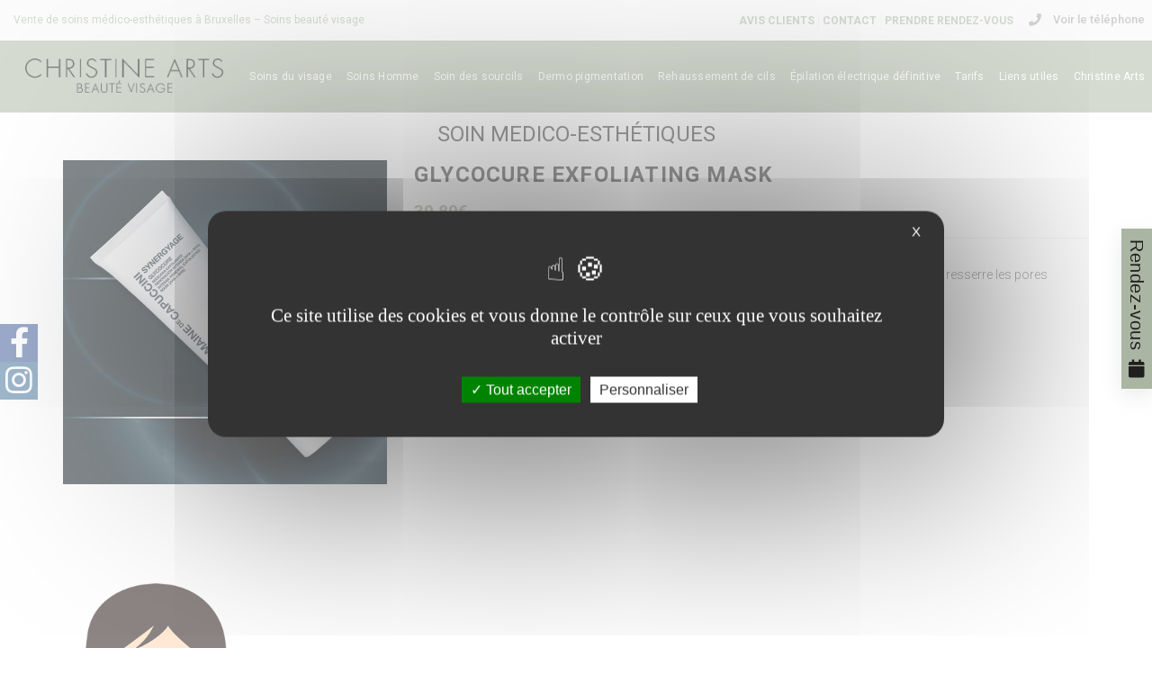

--- FILE ---
content_type: text/html; charset=UTF-8
request_url: https://www.christine-arts.be/41/soin-medico-esthetiques/81/1/glycocure-exfoliating-mask.html
body_size: 14657
content:
<!DOCTYPE html>
<html dir="ltr" xml:lang="fr" lang="fr">

<head>
  <title>Glycocure Exfoliating Mask – Vente de soins médico-esthétiques à Wavre</title>
		<meta name="Keywords" content="esthéticienne, maquilleuse, soins beauté, soins visage, institut de beauté, dermopigmentation, maquillage semi-permanent, tatouage cosmétique, soins sourcils, soins cils" />
		<meta name="description" content="Le soin de la peau médico-esthétique Glycocure Exfoliating Mask est disponible à la vente dans votre institut Christine Arts Beauté Visage à Wavre." />
  <meta name="author" content="kreatic.com" />
  <meta name="publisher" content="kreatic.com" />
      <meta name="robots" content="index, follow, all" />
    <meta name="format-detection" content="telephone=no">
  <meta name="Updated" content="daily" />
  <meta name="revisit-after" content="10 days" />
  <meta http-equiv="cache-control" content="public" />
  <meta name="viewport" content="width=device-width,minimum-scale=1.0, maximum-scale=1.0" />
  <meta http-equiv="Pragma" content="public" />
  <meta http-equiv="Content-Type" content="text/html; charset=UTF-8" />
  <base href="https://www.christine-arts.be/" />

  <meta name="twitter:title" content="Soin Medico-esthétiques">
  <meta name="twitter:description" content="">
    <meta name="twitter:site" content="Christine Arts">
  <meta property="og:site_name" content="Christine Arts" />
  <meta property="og:url" content="https://www.christine-arts.be/41/soin-medico-esthetiques/81/1/glycocure-exfoliating-mask.html" />
  <meta property="og:title" content="Soin Medico-esthétiques" />
  <meta property="og:description" content="" />
  <meta property="og:type" content="og:product" />

      <meta property="og:image" content="https://www.christine-arts.be/images/logo.png" />
      <meta property="product:price:amount" content="0.00" />
      <meta property="product:price:currency" content="EUR" />
          <meta name="twitter:image" content="https://www.christine-arts.be/upload/synergyage-soins-cosmeceutiques-christine-arts-4hpds2.jpg">
      <meta property="og:image" content="https://www.christine-arts.be/upload/synergyage-soins-cosmeceutiques-christine-arts-4hpds2.jpg" />
        <meta name="google-site-verification" content="8n09iG3V5shiDmSFpgNoMCDCRihDBcJdz4SEcHZgXG8" />
      <script type="text/javascript" src="https://www.christine-arts.be/js/tarteaucitron/tarteaucitron.js"></script>
  <script type="text/javascript">
    tarteaucitron.init({
      "privacyUrl": "",
      /* Privacy policy url */
      "bodyPosition": "bottom",
      /* or top to bring it as first element for accessibility */

      "hashtag": "#tarteaucitron",
      /* Open the panel with this hashtag */
      "cookieName": "tarteaucitron",
      /* Cookie name */

      "orientation": "middle",
      /* Banner position (top - bottom) */

      "groupServices": false,
      /* Group services by category */
      "serviceDefaultState": "wait",
      /* Default state (true - wait - false) */

      "showAlertSmall": false,
      /* Show the small banner on bottom right */
      "cookieslist": false,
      /* Show the cookie list */

      "closePopup": true,
      /* Show a close X on the banner */

      "showIcon": false,
      /* Show cookie icon to manage cookies */
      //"iconSrc": "", /* Optionnal: URL or base64 encoded image */
      "iconPosition": "BottomRight",
      /* BottomRight, BottomLeft, TopRight and TopLeft */

      "adblocker": false,
      /* Show a Warning if an adblocker is detected */

      "DenyAllCta": false,
      /* Show the deny all button */
      "AcceptAllCta": true,
      /* Show the accept all button when highPrivacy on */
      "highPrivacy": true,
      /* HIGHLY RECOMMANDED Disable auto consent */

      "handleBrowserDNTRequest": false,
      /* If Do Not Track == 1, disallow all */

      "removeCredit": true,
      /* Remove credit link */
      "moreInfoLink": false,
      /* Show more info link */

      "useExternalCss": false,
      /* If false, the tarteaucitron.css file will be loaded */
      "useExternalJs": false,
      /* If false, the tarteaucitron.js file will be loaded */

      //"cookieDomain": ".my-multisite-domaine.fr", /* Shared cookie for multisite */

      "readmoreLink": "",
      /* Change the default readmore link */

      "mandatory": true,
      /* Show a message about mandatory cookies */
      "mandatoryCta": true /* Show the disabled accept button when mandatory on */
    });
  </script>
  <link rel="alternate" type="application/rss+xml" title="RSS Christine Arts" href="https://www.christine-arts.be/rss.xml" /> <!-- RSS -->
  <link href="images/favicon.ico" rel="shortcut icon" type="image/x-icon" />

  <link rel="stylesheet" href="https://www.christine-arts.be/fontawesome/css/all.css" crossorigin="anonymous">
      <link rel="stylesheet" href="https://www.christine-arts.be/css/style.min.css?version=1748335892" type="text/css" />
  
      <script type="text/javascript" src="https://www.christine-arts.be/js/plugins.min.js?version=1710151762"></script>
    <script type="text/javascript" async defer src="https://www.christine-arts.be/js/functions.min.js?version=1710151761"></script>
      <script type="application/ld+json">
    {
      "@context": "http://schema.org",
      "@type": "LocalBusiness",
      "name": "Christine Arts",
      "url": "",
      "image": "https://www.christine-arts.be/images/logo.png",
       "aggregateRating": {
          "@type": "AggregateRating",
          "ratingValue": "5",
          "reviewCount": "8"
        },
             "telephone": "",
       "address": {
        "@type": "PostalAddress",
         "streetAddress": "Bd du Souverain 23, ",
                         "postalCode": "1170",
         "addressCountry": {
          "@type": "Country",
           "name": "Belgique"
                  }
      }
    }
  </script>
  <script>
    localStorage.setItem('ReCaptcha', '6LfB1ykpAAAAAD5V1fyxF1gmSDwICWlevIgO9KbW');
    localStorage.setItem('tkn_insta_userId', '16855382301');
    localStorage.setItem('tkn_insta_accessToken', '16855382301.1677ed0.3ef0f5c034ce4f9fb4f6f97b5b7f3c3e');
  </script>
  <!-- Facebook Pixel Code -->
  <script>
    ! function(f, b, e, v, n, t, s) {
      if (f.fbq) return;
      n = f.fbq = function() {
        n.callMethod ?
          n.callMethod.apply(n, arguments) : n.queue.push(arguments)
      };
      if (!f._fbq) f._fbq = n;
      n.push = n;
      n.loaded = !0;
      n.version = '2.0';
      n.queue = [];
      t = b.createElement(e);
      t.async = !0;
      t.src = v;
      s = b.getElementsByTagName(e)[0];
      s.parentNode.insertBefore(t, s)
    }(window, document, 'script',
      'https://connect.facebook.net/en_US/fbevents.js');
    fbq('init', '374968833187759');
    fbq('track', 'PageView');
  </script>
  <noscript>
    <img height="1" width="1" src="https://www.facebook.com/tr?id=374968833187759&ev=PageView
&noscript=1" />
  </noscript>
  <!-- End Facebook Pixel Code -->
</head>

<body class="stretched" data-animation-in="fadeIn" data-animation-out="fadeOut" data-speed-in="800" data-speed-out="500" data-loader="1">   <noscript>
    <link rel="stylesheet" type="text/css" async href="https://www.christine-arts.be/css/noscript.css?version=1710151758">
  </noscript>
  <div id="fb-root"></div>
  <div id="wrapper" class="clearfix">
        <header id="header" class="full-header align-style">
    <div id="header-wrap">
        <div class="header_overlay" style="display: table;width: 100%;">
            <div id="top-bar">
  <div class="col_half fright nobottommargin">

    <div id="top-social">
      <ul>
        <li><a onclick="show_tel(this,' 0479 565 538','menutop','Bouton desktop header')" style="cursor: pointer;" title="Téléphone de Christine Arts" alt="Téléphone de Christine Arts" class="si-call"><span class="ts-icon"><i class="fa fa-phone"></i></span><span class="ts-text">Voir le téléphone</span></a></li>
      </ul>
    </div>
  </div>
  <div class="nobottommargin">
    <div class="top-links">
      <!--         <div id="lang">

          <form method='get' style="display: inline-block;" action='/lire/produit_details.php'>
            <input type="hidden" name='langue' value='fr' />
            <button style="border: none;background: none;" type='submit'><img style='width: 40px;' src="../images/flag_fr.jpg" alt="Francais "></button>
          </form>
          <form method='get' style="display: inline-block;" action='/lire/produit_details.php'>
            <input type="hidden" name='langue' value='en' />
            <button style="border: none;background: none;" type='submit'><img  src="../images/flag_en.jpg" alt="English "></button>
          </form>
        </div> -->
            <ul>
        									</li>

									<li><a class="animsition-link" href="https://www.christine-arts.be/avis-client.html" title="Avis clients">

																					<div data-hover="Avis clients">Avis clients</div>
																			</li></a>



								
																</li>

									<li><a class="animsition-link" href="https://www.christine-arts.be/contact.html" title="Contact">

																					<div data-hover="Contact">Contact</div>
																			</li></a>



								
														<li title=""><a class="animsition-link" href="https://client.optios.net/online_booking.html?/8982" target="_blank">
									<div data-hover="prendre-rendez-vous">Prendre rendez-vous</div>
								</a>
							</li>
							      </ul>
    </div>
  </div>
</div>            <div class="container">
                <h1 id="slogan1">Vente de soins médico-esthétiques à Bruxelles – Soins beauté visage</h1>
                <div id="logo">
                    <a href="https://www.christine-arts.be" title="Christine Arts" class="standard-logo"
                       data-dark-logo="https://www.christine-arts.be/images/logo-dark.png"><img src="images/logo.png"
                                                                                    alt="Christine Arts"></a>
                    <a href="https://www.christine-arts.be" class="retina-logo" data-dark-logo="images/logo-dark@2x.png"><img
                                src="images/logo@2x.png" alt="Christine Arts"></a>

                </div>
                <!-- #logo end -->
                <!--<div id="primary-menu-trigger"><i class="icon-reorder"></i></div>-->
                <div class="hidden-lg hidden-md" id="mobile-nav">

                    <div class="menu-button"><span class="fas fa-bars"></span></div>
                    <ul>
                        							<li><a class="animsition-link" href="https://www.christine-arts.be/6/soins-visage-institut-beaute.html" title="Soins du visage"><div>Soins du visage</div></a></li>
							<li><a class="animsition-link" href="https://www.christine-arts.be/50/soins-homme.html" title="Soins Homme"><div>Soins Homme</div></a></li>
							<li><a class="animsition-link" href="https://www.christine-arts.be/54/soin-des-sourcils.html" title="Soin des sourcils"><div>Soin des sourcils</div></a></li>

						<li class="parent" title="Dermo pigmentation"><a class="animsition-link" href="https://www.christine-arts.be/13/maquillage-semi-permanent-microblading.html"><div>Dermo pigmentation</div></a>
						<ul>
							<li><a class="animsition-link" href="https://www.christine-arts.be/c/23/0/dermopigmentation-esthetique-maquillage-permanent.html" title="Esthétique"><div>Esthétique</div></a></li>
							<li><a class="animsition-link" href="https://www.christine-arts.be/c/24/0/dermopigmentation-paramedicale-maquillage-permanent.html" title="Paramédical"><div>Paramédical</div></a></li>
							<li><a class="animsition-link" href="https://www.christine-arts.be/c/55/0/formation-professionnels-dermopigmentation.html" title="Academy"><div>Academy</div></a></li>
						</ul></li>							<li><a class="animsition-link" href="https://www.christine-arts.be/15/rehaussement-cils-yumi-lashes.html" title="Rehaussement de cils"><div>Rehaussement de cils</div></a></li>
							<li><a class="animsition-link" href="https://www.christine-arts.be/56/epilation-electrique-definitive-visage-thermolyse.html" title="Épilation électrique définitive"><div>Épilation électrique définitive</div></a></li>
							<li><a class="animsition-link" href="https://www.christine-arts.be/16/tarifs-institut-beaute-visage.html" title="Tarifs"><div>Tarifs</div></a></li>
							<li><a class="animsition-link" href="https://www.christine-arts.be/21/liens-utiles-maquillage-beaute-visage.html" title="Liens utiles"><div>Liens utiles</div></a></li>

						<li class="parent" title="Christine Arts"><a class="animsition-link" href="https://www.christine-arts.be/17/institut-beaute-visage-wavre.html"><div>Christine Arts</div></a>
						<ul>
							<li><a class="animsition-link" href="https://www.christine-arts.be/c/22/3/presse-maquillarts-estheticienne-maquilleuse.html" title="Presse"><div>Presse</div></a></li>
							<li><a class="animsition-link" href="https://www.christine-arts.be/c/20/3/biographie-estheticienne-maquilleuse-professionnelle.html" title="Biographie"><div>Biographie</div></a></li>
						</ul></li>

                    </ul>
                </div>
                 <nav id="primary-menu">
     <ul class="hidden-xs hidden-sm">

         							<li><a class="animsition-link" href="https://www.christine-arts.be/6/soins-visage-institut-beaute.html" title="Soins du visage"><div>Soins du visage</div></a></li>
							<li><a class="animsition-link" href="https://www.christine-arts.be/50/soins-homme.html" title="Soins Homme"><div>Soins Homme</div></a></li>
							<li><a class="animsition-link" href="https://www.christine-arts.be/54/soin-des-sourcils.html" title="Soin des sourcils"><div>Soin des sourcils</div></a></li>

						<li title="Dermo pigmentation"><a class="animsition-link" href="https://www.christine-arts.be/13/maquillage-semi-permanent-microblading.html"><div>Dermo pigmentation</div></a>
						<ul>
							<li><a class="animsition-link" href="https://www.christine-arts.be/c/23/0/dermopigmentation-esthetique-maquillage-permanent.html" title="Esthétique"><div>Esthétique</div></a></li>
							<li><a class="animsition-link" href="https://www.christine-arts.be/c/24/0/dermopigmentation-paramedicale-maquillage-permanent.html" title="Paramédical"><div>Paramédical</div></a></li>
							<li><a class="animsition-link" href="https://www.christine-arts.be/c/55/0/formation-professionnels-dermopigmentation.html" title="Academy"><div>Academy</div></a></li>
						</ul></li>							<li><a class="animsition-link" href="https://www.christine-arts.be/15/rehaussement-cils-yumi-lashes.html" title="Rehaussement de cils"><div>Rehaussement de cils</div></a></li>
							<li><a class="animsition-link" href="https://www.christine-arts.be/56/epilation-electrique-definitive-visage-thermolyse.html" title="Épilation électrique définitive"><div>Épilation électrique définitive</div></a></li>
							<li><a class="animsition-link" href="https://www.christine-arts.be/16/tarifs-institut-beaute-visage.html" title="Tarifs"><div>Tarifs</div></a></li>
							<li><a class="animsition-link" href="https://www.christine-arts.be/21/liens-utiles-maquillage-beaute-visage.html" title="Liens utiles"><div>Liens utiles</div></a></li>

						<li title="Christine Arts"><a class="animsition-link" href="https://www.christine-arts.be/17/institut-beaute-visage-wavre.html"><div>Christine Arts</div></a>
						<ul>
							<li><a class="animsition-link" href="https://www.christine-arts.be/c/22/3/presse-maquillarts-estheticienne-maquilleuse.html" title="Presse"><div>Presse</div></a></li>
							<li><a class="animsition-link" href="https://www.christine-arts.be/c/20/3/biographie-estheticienne-maquilleuse-professionnelle.html" title="Biographie"><div>Biographie</div></a></li>
						</ul></li>
         <!-- <li><a class="animsition-link shop" href="https://christinearts.be/" target="_blank" title="Shop Christine Arts"><div>Shop</div></a></li> -->
     </ul>
 </nav>                <!-- <div class="box-shop"><a class="animsition-link shop" href="https://christinearts.be/" target="_blank" title="Shop Christine Arts"><div><i class="fa fa-shopping-cart"></i> <span>Shop</span></div></a></div> -->
            </div>
        </div>
    </div>
</header>        <section id="content">
      <div class="content-wrap">
        <div class="clearfix">
                        <div class="col_three_fifth nobottommargin col_last" style="margin-top:0px">
                            <div class="visible-xs" style="margin-top: -15px;"><a style="cursor: pointer;padding: 11px;width: 100%;margin: 0;text-align: center;z-index: 0;" class="button button-3d btn-mob" onclick="show_tel(this,' 0479 565 538','mobile','Bouton mobile header')" style="cursor: pointer;padding: 11px;width:100%;position: absolute;top: -55px;" title="Téléphone de Christine Arts" alt="Téléphone de Christine Arts">Voir le téléphone</a></div>	</div>
	</div>


	<div class="container clearfix">

		<div class="col_three_fifth nobottommargin col_last">



			<div class="container clearfix">

				<h2 class="titre default_title"><span>Soin Medico-esthétiques</span></h2>


			</div>



			<div class="content-wrap">

				<div class="container clearfix">

					<div class="single-product">

						<div class="product">

							<div class="col-xs-12 col-sm-4 col-md-4 col-lg-4">


								<div class="product-image">
									<div class="fslider" data-pagi="false" data-arrows="false" data-thumbs="true">
										<div class="flexslider">
											<div class="slider-wrap" data-lightbox="gallery">
																									<div class="slide" data-thumb="upload/glycocure-exfoliating-mask-christine-arts-wwakb6.jpg"><a href="upload/glycocure-exfoliating-mask-christine-arts-wwakb6.jpg" title="Germaine de Capuccini Wavre" data-lightbox="gallery-item"><img src="https://www.christine-arts.be/upload/glycocure-exfoliating-mask-christine-arts-wwakb6.jpg" alt="Germaine de Capuccini Wavre"></a></div>
																							</div>
										</div>
									</div>
								</div>

							</div>

							<div class="col-xs-12 col-sm-8 col-md-8 col-lg-8 product-desc">

								<h3>Glycocure Exfoliating Mask</h3>

								<div class="prod-price">
									<span class="prod__price">39.80€</span>								</div>

								
								<div class="clear"></div>
								<div class="line"></div>

								<p></p>



								<p style="margin-top: 2em;"><p>Combinaison d'exfoliation physique et chimique. Am&eacute;liore le teint, attenuation des irr&eacute;gularit&eacute;s, resserre les pores dilat&eacute;s, teint plus lumineux.</p>
<p>A utiliser 1x/semaine. 50ml</p></p>



							</div>

							<div class="clear"></div>
							<div class="col-xs-12 col-sm-12 col-md-12 col-lg-12">
								<div class="descriptif">
									<p></p>
								</div>
							</div>
						</div>

					</div>

				</div>



			</div>





		</div>
</div>
</div>
</section>

<footer id="footer" class="dark">
     <div class="container-fluid" id="container_actu_news_fb">
    <div class="container actu_container">
        <div class="col-xs-12 col-sm-12 col-md-6 col-lg-6 actu_left">
            <div class="actu_left_inside">
                <h2>
                    Christine Arts                </h2>
                                    <span>Spécialiste beauté visage à Watermael-Boitsfort</span>

                    <p>Soins esthétiques, micro-dermopigmentation, rehaussement de cils en institut...</p>

                            </div>
        </div>
        <div class="col-xs-12 col-sm-12 col-md-6 col-lg-6 actu_right">
            <h3>Soin visage par Christine Arts Beauté Visage</h3>
<p>Prenez soin de votre peau en visitant chaque mois votre esth&eacute;ticienne<strong> Germaine de Capuccini</strong>. Elle fera une analyse cibl&eacute;e de votre peau&nbsp; et vous donnera les conseils pour votre rituel de soins quotidiens. Avoir un r&eacute;sultat visible demande une application journali&egrave;re.</p>
<p><em><span class="fa fa-shopping-basket">&nbsp;</span>Apr&egrave;s votre soin visage au salon, profitez d'une offre de -10% sur votre achat de produits pour le domicile.</em></p><br />
							        </div>
    </div>
</div>    

<div class="container-fluid" id="contact_demande_map_tag_container">
    <div class="container footer_container">
        <div class="col-xs-12 col-md-4 col-lg-4">
            <iframe width="100%" height="100%" frameborder="0" style="border:0" data-lazyload="https://www.google.com/maps/embed/v1/place?key=AIzaSyDe8ugpX9LJp0Nv0Df_P8dXNCU6VqtVMKg&q=Bd du Souverain 23, ,1170,Watermael-Boitsfort" allowfullscreen>
            </iframe>
        </div>
        <div class="col-xs-12 col-md-3 col-lg-3">
            <div class="footer_logo">
                <a href="https://www.christine-arts.be" title="Christine Arts"><img src="images/logo.png" alt="Christine Arts"></a>
            </div>

            <div class="footer_icon">
                <div class="footer_icon_info">
                    <i class="fa fa-map-marker-alt fa-fw"></i>
                    Bd du Souverain 23, <br> 1170 Watermael-Boitsfort                 </div>
                <div class="footer_icon_info" onclick="openWaze()" style="cursor: pointer;">
                    <i class="fab fa-waze fa-fw"></i>
                    <p style="margin-bottom: 0 !important;">Ouvrir dans Waze</p>
                </div>

                <div class="footer_icon_info">
                    <i class="fa fa-phone fa-fw"></i>
                    Tel : 0479 565 538<br>                </div>
                <div class="footer_icon_info">
                    <i class="fa fa-briefcase fa-fw"></i>
                    TVA: BE0643852445                </div>

                <!--<div class="footer_icon_info">
                    <i class="fab fa-waze fa-fw"></i>
                    <iframe src="https://embed.waze.com/iframe?zoom=16&lat=50.743423&lon=4.678108&ct=livemap" width="600" height="450" allowfullscreen></iframe>
                </div>-->
            </div>
            <div>
                <div class="footer_info">
                    <p><strong><span style="background-color: #d3d1c5; color: #444;">Espace accessible aux personnes &agrave; mobilit&eacute; r&eacute;duite</span></strong></p>
<p>Parking &agrave; proximit&eacute; gratuit pour nos clients<br />Parking int&eacute;rieur payant INDIGO ROYALE BELGE</p>
<p>Au plaisir de vous recevoir sur rendez-vous<br />Voir les disponibilit&eacute;s via l'<strong><a title="Prendre rendez-vous avec Christine Arts" target="_blank" href="https://client.optios.net/online_booking.html?/8982" rel="noopener">agenda en ligne</a></strong>.</p>
<p><span style="background-color: #d3d1c5; color: #444;">Services :<br />Payement cash ou par carte Bancontact</span></p>
<p>Accessibilit&eacute; :</p>
<ul>
<li>En train : gare de Boitsfort</li>
<li>En tram 8 : Arr&ecirc;t de&laquo; Fauconnerie &raquo; ou &laquo; Tenreuken &raquo;</li>
</ul>                </div>
            </div>
        </div>
        <div class="col-xs-12 col-md-5 col-lg-5">
            <div class="col-xs-12 col-md-12 col-lg-12 footer_news">
                <h4>Inscrivez-vous à notre newsletter !</h4>
                <form name="newsletters" method="post" id="newsletters" action="https://www.christine-arts.be/inscription.html" style="width: 100%;">
                    <div>
                        <div style="position: relative;">
                            <input name="email" type="text" class="formwork" placeholder="Entrez votre adresse mail" value="">
                            <input class="captcha_container" type="hidden" name="g-recaptcha-response">
                            <i class="fa fa-envelope" style="position: absolute;bottom: 32px;left: 10px;color: #ccc;"></i>
                        </div>
                        <p class="erreur_mail" style="margin-bottom: 0px;color: #ff4f4f;"></p>
                    </div>
                    <div>
                        <button onClick="register_news(event,'https://www.christine-arts.be')" class="btnwork" type="submit" name="template-contactform-submit" value="submit">ENVOYER</button>
                    </div>
                </form>
            </div>
            <form id="contact-form" action="https://www.christine-arts.be/contact.html" method="post">
                <div class="col-xs-12 col-md-6 col-lg-6">
                    <input id="contact-name" name="nom" type="text" class="formwork" placeholder="Nom" />
                </div>
                <div class="col-xs-12 col-md-6 col-lg-6">
                    <input id="contact-mail" name="email" type="email" class="formwork" placeholder="Email" />
                    <p class="erreur_mail" style="margin-bottom: 0px;color: #ff4f4f;"></p>
                </div>
                <div class="col-xs-12 col-md-12 col-lg-12">
                    <input name="objet" type="text" class="formwork" placeholder="Objet" />
                </div>
                <div class="col-xs-12 col-md-12 col-lg-12">
                    <textarea id="contact-message" name="texte" cols="" rows="3" class="formwork" placeholder="MESSAGE"></textarea>
                </div>

                <input class="captcha_container" type="hidden" name="g-recaptcha-response" />
                <button class="btnwork" type="submit" name="template-contactform-submit" style="margin-left: 15px;" onClick="send_contact(event,'https://www.christine-arts.be',2)">ENVOYER</button>
            </form>
        </div>
    </div>
    <div id="tags">
        <a title="Soins du visage Watermael-Boitsfort" class="btn btn-default btag" href="https://www.christine-arts.be/tags/1/soins-visage-wavre-bruxelles-namur.html" role="button">Soins du visage Watermael-Boitsfort</a><a title="Dermopigmentation Watermael-Boitsfort" class="btn btn-default btag" href="https://www.christine-arts.be/tags/2/dermopigmentation-wavre-bruxelles-namur.html" role="button">Dermopigmentation Watermael-Boitsfort</a><a title="Soins sourcils Watermael-Boitsfort" class="btn btn-default btag" href="https://www.christine-arts.be/tags/4/soins-sourcils.html" role="button">Soins sourcils Watermael-Boitsfort</a><a title="Épilation électrique définitive Watermael-Boitsfort" class="btn btn-default btag" href="https://www.christine-arts.be/tags/6/epilation-electrique-definitive.html" role="button">Épilation électrique définitive Watermael-Boitsfort</a><a title="Formation maquillage semi permanent Bruxelles Sud" class="btn btn-default btag" href="https://www.christine-arts.be/tags/7/formation-maquillage-semi-permanent-bruxelles-sud.html" role="button">Formation maquillage semi permanent Bruxelles Sud</a>    </div>
</div>

<script>
    function openWaze() {
        var wazeUrl = "https://ul.waze.com/ul?place=ChIJG1O5x9_aw0cRssX4sbKYWK8&ll=50.80166740%2C4.42496420&navigate=yes&utm_campaign=default&utm_source=waze_website&utm_medium=lm_share_location";
        window.open(wazeUrl);
    }
</script><div class="container-fluid" id="copyrights-container">
    <div class="container">

        <div class="col-xs-12 col-md-12 col-lg-12" style="margin-top:10px;">
            <div class="col-xs-12 col-md-6 col-lg-6">
                <div id="menu-bas" class="hidden-xs hidden-sm hidden-md">
                    <a title="Mentions l&eacute;gales" href="#" onClick="javascript:window.open('https://www.christine-arts.be/mentions_legales.php', 'popup', 'menubar=no, status=no, scrollbars=yes, menubar=no, width=500, height=400, top=150, left=150');" >Mentions l&eacute;gales</a>
                    <a style="margin-left:1rem;cursor:pointer;" onclick="tarteaucitron.userInterface.openPanel();">Gestion des cookies</a>
                </div>
            </div>

            <div class="col-xs-12 col-md-6 col-lg-6">
                <div id="kreatic_logo"><a style="color:#fff;" href="https://www.referencement-de-sites-web.be" title="Kreatic - Agence de communication Web" target="_blank" ><svg version="1.1" id="logo_kreatic" xmlns="http://www.w3.org/2000/svg" xmlns:xlink="http://www.w3.org/1999/xlink" x="0px" y="0px"
	 width="1000px" height="249px" viewBox="0 0 1000 249" style="enable-background:new 0 0 1000 249;" xml:space="preserve">
<g>
	<g>
		<path class="logo_kreatic_color2" style="fill-rule:evenodd;clip-rule:evenodd;fill:#00B3E6;" d="M575.9,3.74c-1.504,1.638-2.978,3.306-4.762,4.658
			c-0.158,0.12-0.289,0.276-0.431,0.416c-4.133,4.052-8.198,8.176-12.423,12.129c-2.477,2.317-4.764,4.83-7.304,7.067
			c-2.28,2.008-4.262,4.313-6.533,6.313c-2.668,2.351-5.007,5.039-7.657,7.393c-1.912,1.699-3.615,3.598-5.505,5.306
			c-2.873,2.596-5.484,5.464-8.347,8.06c-2.337,2.12-4.418,4.497-6.786,6.568c-2.527,2.212-4.708,4.775-7.226,6.977
			c-2.409,2.106-4.526,4.495-6.872,6.655c-0.513,0.472-0.477,0.722,0.017,1.166c3.028,2.72,5.801,5.708,8.788,8.465
			c1.847,1.705,3.549,3.551,5.416,5.226c2.584,2.319,4.922,4.896,7.497,7.213c2.138,1.924,4.077,4.039,6.178,5.991
			c4.497,4.178,8.84,8.514,13.285,12.743c2.166,2.061,4.26,4.193,6.423,6.254c3.66,3.489,7.312,6.987,10.969,10.478
			c0.074,0.07,0.177,0.111,0.393,0.243c0-0.534,0-0.957,0-1.38c0-10.88,0.014-21.76-0.024-32.639
			c-0.003-0.992,0.225-1.309,1.238-1.247c1.515,0.093,3.044,0.101,4.557-0.002c1.061-0.072,1.266,0.322,1.209,1.276
			c-0.081,1.354-0.021,2.718-0.021,4.095c0.684,0.073,0.947-0.494,1.36-0.818c3.898-3.06,8.337-4.882,13.195-5.712
			c1.869-0.319,2.005-0.162,2.005,1.733c0,1.36-0.106,2.73,0.032,4.076c0.12,1.166-0.419,1.53-1.39,1.609
			c-2.104,0.17-4.018,0.906-5.897,1.828c-2.838,1.392-4.797,3.659-6.471,6.237c-2.147,3.311-2.914,6.962-2.853,10.876
			c0.079,5.079,0.13,10.164-0.044,15.237c-0.057,1.656,0.752,2.522,1.78,3.369c0.456,0.375,0.916,0.748,1.338,1.16
			c3.742,3.651,7.401,7.391,11.241,10.936c2.288,2.111,4.36,4.441,6.703,6.48c2.262,1.969,4.268,4.187,6.44,6.238
			c0.698,0.659,1.604,1.113,2.211,2.205c-0.565,0-0.943,0-1.322,0c-13.2,0-26.399-0.007-39.599,0.017
			c-0.778,0.001-1.319-0.224-1.872-0.773c-6.092-6.053-12.129-12.163-18.354-18.077c-3.735-3.549-7.228-7.341-11.03-10.809
			c-3.691-3.367-7.016-7.102-10.699-10.462c-3.867-3.529-7.354-7.44-11.212-10.967c-3.658-3.343-6.979-7.021-10.615-10.375
			c-1.699-1.567-3.327-3.202-5.003-4.789c-0.44-0.417-0.6-0.853-0.599-1.462c0.017-16,0.018-31.999-0.002-47.998
			c-0.001-0.624,0.195-1.043,0.628-1.448c4.062-3.805,8.082-7.655,12.179-11.421c2.104-1.934,4.204-3.872,6.298-5.816
			c3.436-3.188,6.891-6.353,10.298-9.57c1.931-1.824,3.935-3.573,5.863-5.403c3.602-3.419,7.226-6.814,10.89-10.166
			c1.925-1.761,3.918-3.447,5.7-5.36C551.42,3.74,563.66,3.74,575.9,3.74z"></path>
		<path class="logo_kreatic_color1" style="fill-rule:evenodd;clip-rule:evenodd;fill:#0D0016;" d="M472.22,3.74c0,54.558-0.005,109.117,0.029,163.675
			c0.001,1.196-0.263,1.487-1.47,1.478c-7.679-0.063-15.359-0.032-23.039-0.032c0-54.68,0.002-109.36-0.022-164.041
			c0-0.899,0.202-1.108,1.103-1.104C456.62,3.758,464.42,3.74,472.22,3.74z"></path>
		<path class="logo_kreatic_color2" style="fill-rule:evenodd;clip-rule:evenodd;fill:#00B3E6;" d="M487.776,124.341c0.396,0.372,0.567,0.527,0.733,0.688
			c7.524,7.22,14.853,14.636,22.242,21.992c1.918,1.91,3.863,3.798,5.872,5.612c1.203,1.087,1.365,2.612,1.868,3.965
			c1.932,5.188,4.38,10.11,7.111,14.916c2.404,4.23,5.191,8.193,8.098,12.077c1.131,1.512,2.296,3.027,3.64,4.345
			c1.925,1.888,3.526,4.07,5.64,5.799c1.647,1.348,3.16,2.874,4.79,4.264c3.324,2.831,6.896,5.304,10.611,7.574
			c6.267,3.83,12.939,6.76,19.961,8.907c4.564,1.396,9.193,2.471,13.928,3.126c3.006,0.416,6.012,0.729,9.038,0.978
			c4.708,0.386,9.425,0.35,14.109,0.125c6.895-0.33,13.738-1.322,20.446-3.05c5.258-1.354,10.4-3.041,15.371-5.259
			c5.524-2.464,10.801-5.344,15.738-8.847c2.728-1.936,5.355-3.979,7.872-6.191c2.612-2.296,5.083-4.738,7.418-7.291
			c3.258-3.56,6.177-7.414,8.606-11.606c0.264-0.455,0.523-0.659,1.08-0.658c9.639,0.021,19.276,0.016,28.915,0.019
			c0.108,0,0.217,0.03,0.405,0.059c-1.157,2.487-2.378,4.891-3.736,7.226c-2.481,4.267-5.176,8.394-8.184,12.309
			c-1.722,2.242-3.504,4.438-5.259,6.653c-2.195,2.771-4.658,5.32-7.166,7.778c-3.241,3.178-6.542,6.312-10.146,9.118
			c-3.221,2.507-6.437,5.013-9.854,7.238c-3.54,2.306-7.188,4.43-10.957,6.361c-5.923,3.035-12.029,5.594-18.374,7.593
			c-5.218,1.644-10.51,2.956-15.915,3.853c-3.685,0.61-7.38,1.054-11.093,1.451c-6.725,0.72-13.46,0.475-20.183,0.367
			c-3.958-0.063-7.925-0.576-11.879-1.069c-5.062-0.632-10.065-1.556-15-2.76c-6.102-1.488-12.068-3.467-17.853-5.951
			c-6.854-2.943-13.38-6.475-19.501-10.751c-2.965-2.071-5.809-4.288-8.547-6.653c-2.377-2.055-4.707-4.156-6.875-6.427
			c-4.195-4.394-8.038-9.08-11.458-14.104c-3.219-4.729-6.123-9.646-8.596-14.809c-3.908-8.157-6.917-16.639-9.025-25.433
			c-1.168-4.872-2.101-9.788-2.674-14.775c-0.424-3.688-0.753-7.374-0.997-11.078C487.838,129.552,487.941,127.099,487.776,124.341z
			"></path>
		<path class="logo_kreatic_color2" style="fill-rule:evenodd;clip-rule:evenodd;fill:#00B3E6;" d="M714.381,101.859c0-1.166,0.024-2.228-0.011-3.288
			c-0.019-0.558,0.143-0.774,0.734-0.763c1.759,0.033,3.519,0.034,5.277,0c0.6-0.012,0.784,0.219,0.722,0.769
			c-0.022,0.197-0.003,0.399-0.003,0.6c0,15.753-0.01,31.506,0.021,47.259c0.002,0.996-0.149,1.418-1.274,1.334
			c-1.551-0.117-3.117-0.059-4.676-0.016c-0.641,0.018-0.815-0.195-0.805-0.817c0.035-1.993,0.014-3.987,0.014-6.287
			c-7.811,7.226-16.743,9.985-27.011,7.735c-6.683-1.464-11.916-5.299-15.907-10.69c-8.472-11.447-6.518-27.544,3.664-37.047
			C684.288,92.097,701.847,89.644,714.381,101.859z M714.38,121.274c1.091-11.108-9.818-20.058-18.588-20.634
			c-13.412-0.881-22.121,10.011-22.481,19.617c-0.462,12.305,9.309,21.648,20.748,21.693
			C704.755,141.993,715.24,132.819,714.38,121.274z"></path>
		<path class="logo_kreatic_color2" style="fill-rule:evenodd;clip-rule:evenodd;fill:#00B3E6;" d="M613.574,138.304c2.604,1.723,5.34,2.856,8.459,3.235
			c5.435,0.659,10.351-0.501,14.882-3.539c2.139-1.434,3.769-3.341,5.293-5.358c0.303-0.401,0.458-0.518,1.011-0.351
			c1.938,0.584,3.918,1.035,5.881,1.541c0.566,0.146,0.709,0.399,0.359,0.96c-2.49,3.984-5.457,7.497-9.513,9.994
			c-3.514,2.165-7.283,3.508-11.406,3.954c-1.271,0.137-2.528,0.175-3.793,0.197c-4.864,0.084-9.392-1.147-13.57-3.607
			c-4.828-2.842-8.605-6.734-11.121-11.745c-1.425-2.839-2.221-5.884-2.593-9.076c-0.535-4.594-0.149-9.053,1.501-13.355
			c1.113-2.902,2.759-5.512,4.741-7.938c2.36-2.889,5.195-5.159,8.436-6.92c2.305-1.252,4.816-2.045,7.389-2.529
			c2.333-0.439,4.709-0.662,7.092-0.499c3.375,0.231,6.65,0.847,9.78,2.255c2.938,1.321,5.475,3.162,7.893,5.247
			c0.787,0.679,0.665,1.201,0.137,1.823c-1.098,1.296-2.238,2.557-3.344,3.846c-2.337,2.724-4.606,5.508-7.013,8.168
			c-1.724,1.907-3.372,3.876-5.05,5.819c-2.32,2.686-4.557,5.445-6.93,8.083c-1.692,1.881-3.319,3.814-4.972,5.729
			C615.959,135.581,614.785,136.916,613.574,138.304z M604.432,120.934c0.017,1.086,0.09,2.141,0.243,3.208
			c0.389,2.7,1.043,5.285,2.585,7.583c1.143,1.703,1.173,1.74,2.471,0.291c2.292-2.56,4.554-5.147,6.794-7.753
			c3.239-3.766,6.434-7.57,9.673-11.334c2.705-3.142,5.437-6.26,8.183-9.367c0.513-0.58,0.307-0.823-0.255-1.139
			c-2.014-1.132-4.209-1.793-6.467-1.924c-5.211-0.301-10.17,0.506-14.506,3.777C607.592,108.471,604.577,113.943,604.432,120.934z"
			></path>
		<path class="logo_kreatic_color1" style="fill-rule:evenodd;clip-rule:evenodd;fill:#0D0016;" d="M816.141,121.27c-0.231-5.726,1.332-11.001,4.626-15.597
			c4.364-6.089,10.05-10.401,17.678-11.711c5.771-0.99,11.366-0.586,16.77,1.777c4.66,2.039,8.428,5.16,11.335,9.327
			c0.88,1.261,0.884,1.295-0.546,1.872c-1.57,0.634-3.166,1.204-4.747,1.811c-0.491,0.188-0.826,0.153-1.207-0.325
			c-2.884-3.621-6.523-6.189-11.06-7.208c-4.934-1.107-9.823-0.849-14.388,1.557c-5.796,3.055-9.68,7.772-10.943,14.212
			c-1.067,5.438-0.335,10.792,2.868,15.5c3.067,4.51,7.188,7.72,12.62,8.847c6.827,1.417,13.05,0.161,18.394-4.592
			c0.915-0.814,1.699-1.733,2.526-2.615c0.468-0.499,0.863-0.504,1.409-0.304c1.808,0.662,3.62,1.31,5.431,1.964
			c0.487,0.176,0.575,0.449,0.262,0.889c-4.327,6.072-9.874,10.334-17.342,11.801c-2.165,0.426-4.338,0.792-6.541,0.691
			c-5.995-0.274-11.488-1.924-16.279-5.748c-3.363-2.685-6.111-5.848-8.082-9.625c-1.377-2.64-2.208-5.503-2.582-8.501
			C816.173,123.942,816.195,122.609,816.141,121.27z"></path>
		<path class="logo_kreatic_color1" style="fill-rule:evenodd;clip-rule:evenodd;fill:#0D0016;" d="M751.101,112.581c0-11.317,0.014-22.634-0.025-33.951
			c-0.003-0.984,0.203-1.302,1.222-1.235c1.513,0.099,3.04,0.079,4.557,0.006c0.956-0.045,1.233,0.265,1.227,1.223
			c-0.04,6.038,0.002,12.077-0.043,18.114c-0.007,0.897,0.207,1.131,1.106,1.106c2.558-0.068,5.118,0,7.677-0.04
			c0.683-0.011,0.875,0.187,0.855,0.862c-0.048,1.678-0.05,3.359,0.001,5.038c0.021,0.69-0.197,0.861-0.865,0.852
			c-2.56-0.038-5.12,0.032-7.678-0.041c-0.919-0.026-1.097,0.24-1.095,1.117c0.03,13.596,0.007,27.192,0.048,40.789
			c0.004,1.093-0.266,1.416-1.354,1.345c-1.513-0.1-3.041-0.089-4.556-0.002c-0.916,0.053-1.104-0.229-1.1-1.112
			c0.036-8.558,0.022-17.115,0.022-25.673C751.101,118.179,751.101,115.38,751.101,112.581z"></path>
		<path class="logo_kreatic_color1" style="fill-rule:evenodd;clip-rule:evenodd;fill:#0D0016;" d="M788.3,122.781c0-7.958,0.017-15.917-0.022-23.875
			c-0.004-0.89,0.195-1.154,1.104-1.109c1.676,0.083,3.359,0.056,5.037,0.008c0.682-0.02,0.865,0.183,0.857,0.86
			c-0.033,3.358-0.016,6.718-0.016,10.078c0,12.598-0.013,25.196,0.025,37.792c0.003,0.991-0.216,1.294-1.226,1.231
			c-1.554-0.097-3.121-0.086-4.677-0.003c-0.904,0.049-1.109-0.212-1.105-1.106C788.316,138.698,788.3,130.739,788.3,122.781z"></path>
		<path class="logo_kreatic_color1" style="fill-rule:evenodd;clip-rule:evenodd;fill:#0D0016;" d="M881.42,143.397c0-3.357,2.168-5.514,5.568-5.493
			c3.923,0.023,5.627,2.66,5.631,5.502c0.006,3.34-2.06,5.626-5.648,5.697C884.139,149.16,881.218,147.269,881.42,143.397z"></path>
		<path  class="logo_kreatic_color1" style="fill-rule:evenodd;clip-rule:evenodd;fill:#0D0016;" d="M797.42,86.395c0,3.378-2.282,5.656-5.651,5.668
			c-3.079,0.01-5.677-2.382-5.589-5.637c0.089-3.275,2.434-5.543,5.712-5.603C794.76,80.771,797.574,83.246,797.42,86.395z"></path>
		<path  class="logo_kreatic_color2" style="fill-rule:evenodd;clip-rule:evenodd;fill:#00B3E6;" d="M886.79,110.3c-1.039,0-2.079,0.014-3.118-0.009
			c-0.276-0.006-0.738,0.19-0.771-0.287c-0.025-0.374-0.322-0.941,0.268-1.113c0.395-0.115,0.276-0.24,0.181-0.464
			c-0.615-1.453-1.043-2.89,0.342-4.185c0.275-0.258,0.002-0.435-0.155-0.576c-1.029-0.928-0.744-2.154-0.603-3.248
			c0.112-0.865,0.831-1.399,1.799-1.398c1.76,0.002,3.519,0.015,5.277-0.008c0.528-0.007,0.776,0.092,0.793,0.709
			c0.019,0.712-0.33,0.727-0.874,0.753c-1.423,0.067-2.845-0.156-4.275,0.142c-0.885,0.184-1.599,0.521-1.492,1.429
			c0.116,0.997,0.817,1.718,1.907,1.763c1.317,0.054,2.64,0.05,3.957-0.001c0.688-0.027,0.772,0.281,0.771,0.852
			c-0.003,0.563-0.07,0.885-0.765,0.857c-1.317-0.052-2.639-0.015-3.958-0.015c-1.264,0.001-2.001,0.483-2.007,1.314
			c-0.007,0.812,1.006,1.764,2.005,1.795c1.318,0.041,2.64,0.047,3.958-0.004c0.691-0.027,0.766,0.289,0.767,0.855
			c0,0.568-0.077,0.889-0.768,0.854C888.951,110.26,887.87,110.3,886.79,110.3z"></path>
		<path class="logo_kreatic_color2" style="fill-rule:evenodd;clip-rule:evenodd;fill:#00B3E6;" d="M882.86,118.795c-0.352-2.185,1.569-4.024,4.134-3.988
			c2.746,0.04,3.979,1.731,4.018,4.013c0.04,2.4-1.597,3.916-4.066,3.973C884.459,122.849,882.502,121.151,882.86,118.795z
			 M889.58,118.746c0.01-1.412-0.963-2.201-2.721-2.206c-1.629-0.005-2.75,0.884-2.798,2.221c-0.044,1.193,1.311,2.379,2.759,2.329
			C888.687,121.025,889.762,120.059,889.58,118.746z"></path>
		<path class="logo_kreatic_color2" style="fill-rule:evenodd;clip-rule:evenodd;fill:#00B3E6;" d="M885.402,126.381c0.172,0.902,0.324,1.585-0.714,2.215
			c-1.146,0.696-0.736,2.364,0.602,3.071c1.075,0.568,2.163,0.449,3.237,0.012c0.858-0.351,1.066-1.07,1.062-1.928
			c-0.005-0.805-0.317-1.438-1.093-1.615c-1.055-0.24-0.66-1.079-0.522-1.494c0.216-0.65,0.805-0.163,1.185,0.01
			c1.385,0.628,2.186,2.304,1.843,3.965c-0.335,1.623-1.446,2.898-3.04,2.955c-0.641,0.022-1.238,0.187-1.938,0.072
			c-1.272-0.207-2.387-0.592-2.808-1.805c-0.501-1.443-0.819-2.968,0.306-4.384C884.026,126.818,884.677,126.617,885.402,126.381z"
			></path>
	</g>
</g>
<text class="logo_kreatic_color1" transform="matrix(1 0 0 1 -40.689 138.749)" style="font-family:'MyriadPro-Regular'; font-size:75px;">Site r&#xE9;alis&#xE9; par</text>
</svg>
 </a></div>
            </div>
        </div>

    </div>

</div>

</footer>
<div id="wrapper_overlay" onclick="open_contact(1)"></div>
<div class="open_contact_menu" id="open_contact_menu" style="display: none;">
<a class="close_contact_menu" onclick="open_contact(1)" ><i class="fa fa-times"></i> </a>
<i class="top_icon fas fa-mail-bulk"></i><div class="pushedtitle"><span>Contactez </span><br> Christine Arts !</div>
<form method="post" id="contact_form"  data-succes="Votre message a bien été pris en compte.

 Merci de l'intérêt que vous portez à  Christine Arts.

L'équipe de Christine Arts." class="pushed" action="https://www.christine-arts.be/contact.html" >
<p class="erreur_mail" style="color: #ff4f4f;" > </p>
<div>
			<i class="picto fas fa-envelope"></i>	<input class="formwork" type="text" placeholder="Email (*)" name="email" value="" />

				</div>
		

				<div>
          <i class="picto fas fa-user"></i>
					<input type="text" placeholder="Nom" name="nom" class="formwork" value="" />
					</div>
					<div>
<i class=" picto fas fa-user"></i>
				<input type="text" name="prenom" placeholder="Prénom" class="formwork picto_prenom" value="" />
</div>
		
				<div>
          <i class="picto fas fa-phone"></i>
          <input type="text" name="telephone" placeholder="Téléphone" class="formwork picto_tel" value=""/>
        </div>

					
		<div class="td_hidden"><input type="hidden" name="adresse" value="" /></div><div class="td_hidden"><input type="hidden" name="code_postal" value="" /></div>			<div>

<i class="picto fas fa-city"></i>
					<input type="text" name="ville" placeholder="Ville" class="formwork picto_ville" value="" />
					
			</div>
		<div class="td_hidden"><input type="hidden" name="pays" value="" /></div>        <div class="td_hidden"><input type="hidden" name="civilite" value="" /></div><div class="td_hidden"><input type="hidden" name="journ" value="" /></div><div class="td_hidden"><input type="hidden" name="moisn" value="" /></div><div class="td_hidden"><input type="hidden" name="anneen" value="" /></div><div class="td_hidden"><input type="hidden" name="tel_port" value="" /></div><div class="td_hidden"><input type="hidden" name="fax" value="" /></div><div class="td_hidden"><input type="hidden" name="societe" value="" /></div>			<div>
<i class="picto fas fa-comment"></i>
				<input type="text" name="objet"  placeholder="Objet" class="formwork picto_objet" value="" />
			</div>
					<div>

<i class="picto fas fa-comments"></i>
					<textarea name="texte"  placeholder="Message"  class="formwork picto_pen"  rows="5" ></textarea>
					
			</div>
		<input  class="captcha_container" type="hidden" name="g-recaptcha-response"/>

			<div style="padding-top:20px;padding-bottom:10px">
				<button type="submit"onClick="send_contact(event,'https://www.christine-arts.be',1)" class="btnwork">Envoyer</button>
			</div>

			<div style="text-align: right; padding-bottom: 15px">
				<span class="rouge">(*) Champs obligatoires</span>
			</div>

<div style="font-size:11px">
			<p>Conformément à la loi Informatique et Libertés du 06/01/78, les informations recueillies via ce formulaire peuvent donner lieu à l'exercice d'un droit d'accès, de modification, de rectification.</p>
		</div>
</form>

</div>
<div id="wrapper_overlay2" onclick="open_contact(2)"></div>
<div class="open_contact_menu" id="open_tel_menu" style="display: none;">
<a class="close_contact_menu" onclick="open_contact(2)" ><i class="fa fa-times"></i> </a>
<i class="top_icon far fa-clock"></i><div class="pushedtitle"><span>Vous souhaitez </span><br> être rappelé ?</div>
<form method="post" class="pushed" data-succes="Votre demande a bien été pris en compte.

 Vous allez être rappelé." id="callbackform"  action="https://www.christine-arts.be/contact.html" >

  <p>Entrez votre numéro de téléphone ,<br> nous vous rappellerons dès que possible.</p>
  <div>
    <i class="picto fas fa-phone"></i>
  <input class="formwork" type="tel" name="tel" value="" placeholder="Téléphone"/>
</div>

  <button class="btnwork"  onClick="callback(event,'https://www.christine-arts.be')"  name="template-callbackform-submit" value="submit">ENVOYER</button>

  <span class="danger" id="callbackinvalidregex" style="display:none"> Veuillez saisir un numéro valide. </span>
</form>

</div>

<div id="gotoTop" class="fa fa-angle-up"></div>

<button id="contact_button" class="fa fa-envelope " type="button" onclick="open_contact(1)"></button>
<button id="callback" class="fa fa-phone-volume push" type="button" onclick="open_contact(2)"></button>

<a target="_blank" href="https://client.optios.net/online_booking.html?/8982" class="float-agenda-btn"><i class="fa fa-calendar"></i><span>Rendez-vous</span></a>
<a onclick="open_contact(1)"  href="#" class="float-agenda-btn mobilecontact"><i class="fa fa-envelope"></i><span>Contact</span></a>
</div>

<script type="text/javascript">
    </script>

<script type="text/javascript" src="https://www.christine-arts.be/ek_stats/php-stats.js.php"></script>
<noscript><img src="https://www.christine-arts.be/ek_stats/php-stats.php" border="0" alt="stats" /></noscript>

<script src="https://cdn.jsdelivr.net/npm/bootstrap@5.0.1/dist/js/bootstrap.bundle.min.js" integrity="sha384-gtEjrD/SeCtmISkJkNUaaKMoLD0//ElJ19smozuHV6z3Iehds+3Ulb9Bn9Plx0x4" crossorigin="anonymous"></script>
    <script type="text/javascript">
        tarteaucitron.user.googletagmanagerId = 'GTM-KFKXC7KH';
        (tarteaucitron.job = tarteaucitron.job || []).push('googletagmanager');
    </script>

									<ul class="social_fixed">
										<li>
											<a href="https://www.facebook.com/ArtsChristine/" class="social-icon si-colored si-facebook" target="_blank" title="Facebook Christine Arts" alt="Facebook de Christine Arts">
											  <i class="fab fa-facebook-f"></i>
											  <i class="fab fa-facebook-f"></i>
											</a>
										  </li>
											<li>
											<a href="https://www.instagram.com/christine_arts_beautevisage/" class="social-icon si-colored si-instagram" title="Instagram Christine Arts" alt="Instagram de Christine Arts ">
											<i class="fab fa-instagram"></i>
											<i class="fab fa-instagram"></i>
											</a>
										</li>										<!--
										<li>
											<a href="https://rdv.z-app.co/christinearts" class="social-icon si-colored si-rendez" target="_blank" title="Prendre un rendez-vous Christine Arts" alt="Prendre un rendez-vous Christine Arts">
												<i class="fas fa-calendar-alt"></i>
												<i class="fas fa-calendar-alt"></i>
											</a>
										</li>
									-->
									</ul>
								</body>

</html>


--- FILE ---
content_type: application/javascript
request_url: https://www.christine-arts.be/js/functions.min.js?version=1710151761
body_size: 25538
content:
var $=jQuery.noConflict();function debounce(func,wait,immediate){var timeout,args,context,timestamp,result;return function(){context=this;args=arguments;timestamp=new Date();var later=function(){var last=(new Date())-timestamp;if(last<wait){timeout=setTimeout(later,wait-last)}else{timeout=null;if(!immediate)result=func.apply(context,args)}};var callNow=immediate&&!timeout;if(!timeout){timeout=setTimeout(later,wait)}
if(callNow)result=func.apply(context,args);return result}}
$(document).ready(function(){var requesting=!1;var killRequesting=debounce(function(){requesting=!1},100);function onScrollSliderParallax(){if(!requesting){requesting=!0;requestAnimationFrame(function(){SEMICOLON.slider.sliderParallax();SEMICOLON.slider.sliderElementsFade()})}
killRequesting()}
var SEMICOLON=SEMICOLON||{};(function($){"use strict";SEMICOLON.initialize={init:function(){SEMICOLON.initialize.pageTransition();SEMICOLON.initialize.responsiveClasses();SEMICOLON.initialize.imagePreload('.portfolio-item:not(:has(.fslider)) img');SEMICOLON.initialize.stickyElements();SEMICOLON.initialize.goToTop();SEMICOLON.initialize.lazyLoad();SEMICOLON.initialize.fullScreen();SEMICOLON.initialize.verticalMiddle();SEMICOLON.initialize.lightbox();SEMICOLON.initialize.resizeVideos();SEMICOLON.initialize.imageFade();SEMICOLON.initialize.dataResponsiveClasses();SEMICOLON.initialize.dataResponsiveHeights();$('.fslider').addClass('preloader2')},responsiveClasses:function(){if(typeof jRespond==='undefined'){console.log('responsiveClasses: jRespond not Defined.');return!0}
var jRes=jRespond([{label:'smallest',enter:0,exit:479},{label:'handheld',enter:480,exit:767},{label:'tablet',enter:768,exit:991},{label:'laptop',enter:992,exit:1199},{label:'desktop',enter:1200,exit:10000}]);jRes.addFunc([{breakpoint:'desktop',enter:function(){$body.addClass('device-lg')},exit:function(){$body.removeClass('device-lg')}},{breakpoint:'laptop',enter:function(){$body.addClass('device-md')},exit:function(){$body.removeClass('device-md')}},{breakpoint:'tablet',enter:function(){$body.addClass('device-sm')},exit:function(){$body.removeClass('device-sm')}},{breakpoint:'handheld',enter:function(){$body.addClass('device-xs')},exit:function(){$body.removeClass('device-xs')}},{breakpoint:'smallest',enter:function(){$body.addClass('device-xxs')},exit:function(){$body.removeClass('device-xxs')}}])},imagePreload:function(selector,parameters){var params={delay:250,transition:400,easing:'linear'};$.extend(params,parameters);$(selector).each(function(){var image=$(this);image.css({visibility:'hidden',opacity:0,display:'block'});image.wrap('<span class="preloader" />');image.one("load",function(evt){$(this).delay(params.delay).css({visibility:'visible'}).animate({opacity:1},params.transition,params.easing,function(){$(this).unwrap('<span class="preloader" />')})}).each(function(){if(this.complete)$(this).trigger("load")})})},verticalMiddle:function(){if($verticalMiddleEl.length>0){$verticalMiddleEl.each(function(){var element=$(this),verticalMiddleH=element.outerHeight(),headerHeight=$header.outerHeight();if(element.parents('#slider').length>0&&!element.hasClass('ignore-header')){if($header.hasClass('transparent-header')&&($body.hasClass('device-lg')||$body.hasClass('device-md'))){verticalMiddleH=verticalMiddleH-70;if($slider.next('#header').length>0){verticalMiddleH=verticalMiddleH+headerHeight}}}
if($body.hasClass('device-xs')||$body.hasClass('device-xxs')){if(element.parents('.full-screen').length&&!element.parents('.force-full-screen').length){if(element.children('.col-padding').length>0){element.css({position:'relative',top:'0',width:'auto',marginTop:'0'}).addClass('clearfix')}else{element.css({position:'relative',top:'0',width:'auto',marginTop:'0',paddingTop:'60px',paddingBottom:'60px'}).addClass('clearfix')}}else{element.css({position:'absolute',top:'50%',width:'100%',paddingTop:'0',paddingBottom:'0',marginTop:-(verticalMiddleH/2)+'px'})}}else{element.css({position:'absolute',top:'50%',width:'100%',paddingTop:'0',paddingBottom:'0',marginTop:-(verticalMiddleH/2)+'px'})}})}},stickyElements:function(){if($siStickyEl.length>0){var siStickyH=$siStickyEl.outerHeight();$siStickyEl.css({marginTop:-(siStickyH/2)+'px'})}
if($dotsMenuEl.length>0){var opmdStickyH=$dotsMenuEl.outerHeight();$dotsMenuEl.css({marginTop:-(opmdStickyH/2)+'px'})}},goToTop:function(){var elementScrollSpeed=$goToTopEl.attr('data-speed'),elementScrollEasing=$goToTopEl.attr('data-easing');if(!elementScrollSpeed){elementScrollSpeed=700}
if(!elementScrollEasing){elementScrollEasing='easeOutQuad'}
$goToTopEl.click(function(){$('body,html').stop(!0).animate({'scrollTop':0},Number(elementScrollSpeed),elementScrollEasing);return!1})},goToTopScroll:function(){var elementMobile=$goToTopEl.attr('data-mobile'),elementOffset=$goToTopEl.attr('data-offset');if(!elementOffset){elementOffset=450}
if(elementMobile!='true'&&($body.hasClass('device-xs')||$body.hasClass('device-xxs'))){return!0}
if($window.scrollTop()>Number(elementOffset)){$goToTopEl.fadeIn()}else{$goToTopEl.fadeOut()}},fullScreen:function(){if($fullScreenEl.length>0){$fullScreenEl.each(function(){var element=$(this),scrHeight=window.innerHeight?window.innerHeight:$window.height(),negativeHeight=element.attr('data-negative-height');if(element.attr('id')=='slider'){var sliderHeightOff=$slider.offset().top;scrHeight=scrHeight-sliderHeightOff;if(element.find('.slider-parallax-inner').length>0){var transformVal=element.find('.slider-parallax-inner').css('transform'),transformX=transformVal.match(/-?[\d\.]+/g);if(!transformX){var transformXvalue=0}else{var transformXvalue=transformX[5]}
scrHeight=((window.innerHeight?window.innerHeight:$window.height())+Number(transformXvalue))-sliderHeightOff}
if($('#slider.with-header').next('#header:not(.transparent-header)').length>0&&($body.hasClass('device-lg')||$body.hasClass('device-md'))){var headerHeightOff=$header.outerHeight();scrHeight=scrHeight-headerHeightOff}}
if(element.parents('.full-screen').length>0){scrHeight=element.parents('.full-screen').height()}
if($body.hasClass('device-xs')||$body.hasClass('device-xxs')){if(!element.hasClass('force-full-screen')){scrHeight='auto'}}
if(negativeHeight){scrHeight=scrHeight-Number(negativeHeight)}
element.css('height',scrHeight);if(element.attr('id')=='slider'&&!element.hasClass('canvas-slider-grid')){if(element.has('.swiper-slide')){element.find('.swiper-slide').css('height',scrHeight)}}})}},maxHeight:function(){if($commonHeightEl.length>0){if($commonHeightEl.hasClass('customjs')){return!0}
$commonHeightEl.each(function(){var element=$(this);if(element.find('.common-height').length>0){SEMICOLON.initialize.commonHeight(element.find('.common-height:not(.customjs)'))}
SEMICOLON.initialize.commonHeight(element)})}},commonHeight:function(element){var maxHeight=0;element.children('[class*=col-]').each(function(){var element=$(this).children();if(element.hasClass('max-height')){maxHeight=element.outerHeight()}else{if(element.outerHeight()>maxHeight)
maxHeight=element.outerHeight()}});element.children('[class*=col-]').each(function(){$(this).height(maxHeight)})},testimonialsGrid:function(){if($testimonialsGridEl.length>0){if($body.hasClass('device-sm')||$body.hasClass('device-md')||$body.hasClass('device-lg')){var maxHeight=0;$testimonialsGridEl.each(function(){$(this).find("li > .testimonial").each(function(){if($(this).height()>maxHeight){maxHeight=$(this).height()}});$(this).find("li").height(maxHeight);maxHeight=0})}else{$testimonialsGridEl.find("li").css({'height':'auto'})}}},lightbox:function(){if(!$().magnificPopup){console.log('lightbox: Magnific Popup not Defined.');return!0}
var $lightboxImageEl=$('[data-lightbox="image"]'),$lightboxGalleryEl=$('[data-lightbox="gallery"]'),$lightboxIframeEl=$('[data-lightbox="iframe"]'),$lightboxInlineEl=$('[data-lightbox="inline"]'),$lightboxAjaxEl=$('[data-lightbox="ajax"]'),$lightboxAjaxGalleryEl=$('[data-lightbox="ajax-gallery"]');if($lightboxImageEl.length>0){$lightboxImageEl.magnificPopup({type:'image',closeOnContentClick:!0,closeBtnInside:!1,fixedContentPos:!0,mainClass:'mfp-no-margins mfp-fade',image:{verticalFit:!0}})}
if($lightboxGalleryEl.length>0){$lightboxGalleryEl.each(function(){var element=$(this);if(element.find('a[data-lightbox="gallery-item"]').parent('.clone').hasClass('clone')){element.find('a[data-lightbox="gallery-item"]').parent('.clone').find('a[data-lightbox="gallery-item"]').attr('data-lightbox','')}
if(element.find('a[data-lightbox="gallery-item"]').parents('.cloned').hasClass('cloned')){element.find('a[data-lightbox="gallery-item"]').parents('.cloned').find('a[data-lightbox="gallery-item"]').attr('data-lightbox','')}
element.magnificPopup({delegate:'a[data-lightbox="gallery-item"]',type:'image',closeOnContentClick:!0,closeBtnInside:!1,fixedContentPos:!0,mainClass:'mfp-no-margins mfp-fade',image:{verticalFit:!0},gallery:{enabled:!0,navigateByImgClick:!0,preload:[0,1]}})})}
if($lightboxIframeEl.length>0){$lightboxIframeEl.magnificPopup({disableOn:600,type:'iframe',removalDelay:160,preloader:!1,fixedContentPos:!1})}
if($lightboxInlineEl.length>0){$lightboxInlineEl.magnificPopup({type:'inline',mainClass:'mfp-no-margins mfp-fade',closeBtnInside:!1,fixedContentPos:!0,overflowY:'scroll'})}
if($lightboxAjaxEl.length>0){$lightboxAjaxEl.magnificPopup({type:'ajax',closeBtnInside:!1,callbacks:{ajaxContentAdded:function(mfpResponse){SEMICOLON.widget.loadFlexSlider();SEMICOLON.initialize.resizeVideos();SEMICOLON.widget.masonryThumbs()},open:function(){$body.addClass('ohidden')},close:function(){$body.removeClass('ohidden')}}})}
if($lightboxAjaxGalleryEl.length>0){$lightboxAjaxGalleryEl.magnificPopup({delegate:'a[data-lightbox="ajax-gallery-item"]',type:'ajax',closeBtnInside:!1,gallery:{enabled:!0,preload:0,navigateByImgClick:!1},callbacks:{ajaxContentAdded:function(mfpResponse){SEMICOLON.widget.loadFlexSlider();SEMICOLON.initialize.resizeVideos();SEMICOLON.widget.masonryThumbs()},open:function(){$body.addClass('ohidden')},close:function(){$body.removeClass('ohidden')}}})}},modal:function(){if(!$().magnificPopup||sessionStorage.getItem("popup")==1){console.log('modal: Magnific Popup not Defined.');return!0}
var $modal=$('.modal-on-load:not(.customjs)');if($modal.length>0){$modal.each(function(){var element=$(this),elementTarget=element.attr('data-target'),elementTargetValue=elementTarget.split('#')[1],elementDelay=element.attr('data-delay'),elementTimeout=element.attr('data-timeout'),elementAnimateIn=element.attr('data-animate-in'),elementAnimateOut=element.attr('data-animate-out');if(!element.hasClass('enable-cookie')){$.removeCookie(elementTargetValue)}
if(element.hasClass('enable-cookie')){var elementCookie=$.cookie(elementTargetValue);if(typeof elementCookie!=='undefined'&&elementCookie=='0'){return!0}}
if(!elementDelay){elementDelay=1500}else{elementDelay=Number(elementDelay)+1500}
var t=setTimeout(function(){$.magnificPopup.open({items:{src:elementTarget},type:'inline',mainClass:'mfp-no-margins mfp-fade',closeBtnInside:!1,fixedContentPos:!0,removalDelay:500,callbacks:{open:function(){if(elementAnimateIn!=''){$(elementTarget).addClass(elementAnimateIn+' animated')}},beforeClose:function(){if(elementAnimateOut!=''){$(elementTarget).removeClass(elementAnimateIn).addClass(elementAnimateOut)}},afterClose:function(){sessionStorage.popup=1;if(elementAnimateIn!=''||elementAnimateOut!=''){$(elementTarget).removeClass(elementAnimateIn+' '+elementAnimateOut+' animated')}
if(element.hasClass('enable-cookie')){if($("#noshow").is(':checked')){$.cookie(elementTargetValue,'0')}}}}},0)},Number(elementDelay));if(elementTimeout!=''){var to=setTimeout(function(){$.magnificPopup.close()},Number(elementDelay)+Number(elementTimeout))}})}},resizeVideos:function(){if(!$().fitVids){console.log('resizeVideos: FitVids not Defined.');return!0}
$("#content,#footer,#slider:not(.revslider-wrap),.landing-offer-media,.portfolio-ajax-modal,.mega-menu-column").fitVids({customSelector:"iframe[src^='http://www.dailymotion.com/embed'], iframe[src*='maps.google.com'], iframe[src*='google.com/maps']",ignore:'.no-fv'})},imageFade:function(){$('.image_fade').hover(function(){$(this).filter(':not(:animated)').animate({opacity:0.8},400)},function(){$(this).animate({opacity:1},400)})},blogTimelineEntries:function(){$('.post-timeline.grid-2').find('.entry').each(function(){var position=$(this).inlineStyle('left');if(position=='0px'){$(this).removeClass('alt')}else{$(this).addClass('alt')}
$(this).find('.entry-timeline').fadeIn()})},pageTransition:function(){if($body.hasClass('no-transition')){return!0}
if(!$().animsition){$body.addClass('no-transition');console.log('pageTransition: Animsition not Defined.');return!0}
window.onpageshow=function(event){if(event.persisted){window.location.reload()}};var animationIn=$body.attr('data-animation-in'),animationOut=$body.attr('data-animation-out'),durationIn=$body.attr('data-speed-in'),durationOut=$body.attr('data-speed-out'),loaderTimeOut=$body.attr('data-loader-timeout'),loaderStyle=$body.attr('data-loader'),loaderColor=$body.attr('data-loader-color'),loaderStyleHtml=$body.attr('data-loader-html'),loaderBgStyle='',loaderBorderStyle='',loaderBgClass='',loaderBorderClass='',loaderBgClass2='',loaderBorderClass2='';if(!animationIn){animationIn='fadeIn'}
if(!animationOut){animationOut='fadeOut'}
if(!durationIn){durationIn=1500}
if(!durationOut){durationOut=800}
if(!loaderStyleHtml){loaderStyleHtml='<div class="css3-spinner-bounce1"></div><div class="css3-spinner-bounce2"></div><div class="css3-spinner-bounce3"></div>'}
if(!loaderTimeOut){loaderTimeOut=!1}else{loaderTimeOut=Number(loaderTimeOut)}
if(loaderColor){if(loaderColor=='theme'){loaderBgClass=' bgcolor';loaderBorderClass=' border-color';loaderBgClass2=' class="bgcolor"';loaderBorderClass2=' class="border-color"'}else{loaderBgStyle=' style="background-color:'+loaderColor+';"';loaderBorderStyle=' style="border-color:'+loaderColor+';"'}
loaderStyleHtml='<div class="css3-spinner-bounce1'+loaderBgClass+'"'+loaderBgStyle+'></div><div class="css3-spinner-bounce2'+loaderBgClass+'"'+loaderBgStyle+'></div><div class="css3-spinner-bounce3'+loaderBgClass+'"'+loaderBgStyle+'></div>'}
var loaderStyleClass="";loaderStyleClass='css3-spinner';if(loaderStyle=='2'){loaderStyleHtml='<div class="css3-spinner-flipper'+loaderBgClass+'"'+loaderBgStyle+'></div>'}else if(loaderStyle=='3'){loaderStyleHtml='<div class="css3-spinner-double-bounce1'+loaderBgClass+'"'+loaderBgStyle+'></div><div class="css3-spinner-double-bounce2'+loaderBgClass+'"'+loaderBgStyle+'></div>'}else if(loaderStyle=='4'){loaderStyleHtml='<div class="css3-spinner-rect1'+loaderBgClass+'"'+loaderBgStyle+'></div><div class="css3-spinner-rect2'+loaderBgClass+'"'+loaderBgStyle+'></div><div class="css3-spinner-rect3'+loaderBgClass+'"'+loaderBgStyle+'></div><div class="css3-spinner-rect4'+loaderBgClass+'"'+loaderBgStyle+'></div><div class="css3-spinner-rect5'+loaderBgClass+'"'+loaderBgStyle+'></div>'}else if(loaderStyle=='5'){loaderStyleHtml='<div class="css3-spinner-cube1'+loaderBgClass+'"'+loaderBgStyle+'></div><div class="css3-spinner-cube2'+loaderBgClass+'"'+loaderBgStyle+'></div>'}else if(loaderStyle=='6'){loaderStyleHtml='<div class="css3-spinner-scaler'+loaderBgClass+'"'+loaderBgStyle+'></div>'}else if(loaderStyle=='7'){loaderStyleHtml='<div class="css3-spinner-grid-pulse"><div'+loaderBgClass2+loaderBgStyle+'></div><div'+loaderBgClass2+loaderBgStyle+'></div><div'+loaderBgClass2+loaderBgStyle+'></div><div'+loaderBgClass2+loaderBgStyle+'></div><div'+loaderBgClass2+loaderBgStyle+'></div><div'+loaderBgClass2+loaderBgStyle+'></div><div'+loaderBgClass2+loaderBgStyle+'></div><div'+loaderBgClass2+loaderBgStyle+'></div><div'+loaderBgClass2+loaderBgStyle+'></div></div>'}else if(loaderStyle=='8'){loaderStyleHtml='<div class="css3-spinner-clip-rotate"><div'+loaderBorderClass2+loaderBorderStyle+'></div></div>'}else if(loaderStyle=='9'){loaderStyleHtml='<div class="css3-spinner-ball-rotate"><div'+loaderBgClass2+loaderBgStyle+'></div><div'+loaderBgClass2+loaderBgStyle+'></div><div'+loaderBgClass2+loaderBgStyle+'></div></div>'}else if(loaderStyle=='10'){loaderStyleHtml='<div class="css3-spinner-zig-zag"><div'+loaderBgClass2+loaderBgStyle+'></div><div'+loaderBgClass2+loaderBgStyle+'></div></div>'}else if(loaderStyle=='11'){loaderStyleHtml='<div class="css3-spinner-triangle-path"><div'+loaderBgClass2+loaderBgStyle+'></div><div'+loaderBgClass2+loaderBgStyle+'></div><div'+loaderBgClass2+loaderBgStyle+'></div></div>'}else if(loaderStyle=='12'){loaderStyleHtml='<div class="css3-spinner-ball-scale-multiple"><div'+loaderBgClass2+loaderBgStyle+'></div><div'+loaderBgClass2+loaderBgStyle+'></div><div'+loaderBgClass2+loaderBgStyle+'></div></div>'}else if(loaderStyle=='13'){loaderStyleHtml='<div class="css3-spinner-ball-pulse-sync"><div'+loaderBgClass2+loaderBgStyle+'></div><div'+loaderBgClass2+loaderBgStyle+'></div><div'+loaderBgClass2+loaderBgStyle+'></div></div>'}else if(loaderStyle=='14'){loaderStyleHtml='<div class="css3-spinner-scale-ripple"><div'+loaderBorderClass2+loaderBorderStyle+'></div><div'+loaderBorderClass2+loaderBorderStyle+'></div><div'+loaderBorderClass2+loaderBorderStyle+'></div></div>'}else if(loaderStyle=='logo'){loaderStyleClass="logo_loader";loaderStyleHtml='<div class="bv-loader"><img class="bv-loader-image" src="../images/loader_logo.png"> <svg class="bv-loader-circle loader" viewBox="0 0 120 120" xmlns="http://www.w3.org/2000/svg"><circle class="internal-circle" cx="60" cy="60" r="30"></circle><circle class="external-circle" cx="60" cy="60" r="50"></circle></svg></div></div>'}else if(loaderStyle=='logo_zoom'){loaderStyleClass="logo_loader";loaderStyleHtml='<img class="bv-loader-image" src="../images/loader_logo.png">'}
$wrapper.animsition({inClass:animationIn,outClass:animationOut,inDuration:Number(durationIn),outDuration:Number(durationOut),linkElement:'.animsition-link',loading:!0,loadingParentElement:'body',loadingClass:loaderStyleClass,loadingInner:loaderStyleHtml,unSupportCss:['animation-duration','-webkit-animation-duration','-o-animation-duration'],overlay:!1,overlayClass:'animsition-overlay-slide',overlayParentElement:'body',timeOut:loaderTimeOut,timeoutCountdown:5000,onLoadEvent:!0});$wrapper.on('animsition.inEnd',function(){$('body').addClass('body_loaded');$('.open_contact_menu').css({'display':''})})},lazyLoad:function(){var lazyLoadEl=$('[data-lazyload]');if(lazyLoadEl.length>0){lazyLoadEl.Lazy({scrollDirection:'vertical',effect:'fadeIn',visibleOnly:!0,onError:function(element){console.log('error loading '+element.data('lazyload'))},beforeLoad:function(element){if(!element.hasClass('load_pending'))
element.addClass('load_pending')},afterLoad:function(element){element.removeClass('load_pending');$('#shop').isotope();$('.portfolio').isotope();$('.masonry-thumbs').isotope({masonry:{}})},onFinishedAll:function(){}})}},topScrollOffset:function(){var topOffsetScroll=0;if(($body.hasClass('device-lg')||$body.hasClass('device-md'))&&!SEMICOLON.isMobile.any()){if($header.hasClass('sticky-header')){if($pagemenu.hasClass('dots-menu')){topOffsetScroll=100}else{topOffsetScroll=144}}else{if($pagemenu.hasClass('dots-menu')){topOffsetScroll=140}else{topOffsetScroll=184}}
if(!$pagemenu.length){if($header.hasClass('sticky-header')){topOffsetScroll=100}else{topOffsetScroll=140}}}else{topOffsetScroll=40}
return topOffsetScroll},defineColumns:function(element){var column=4;if(element.hasClass('portfolio-full')){if(element.hasClass('portfolio-3'))column=3;else if(element.hasClass('portfolio-5'))column=5;else if(element.hasClass('portfolio-6'))column=6;else column=4;if($body.hasClass('device-sm')&&(column==4||column==5||column==6)){column=3}else if($body.hasClass('device-xs')&&(column==3||column==4||column==5||column==6)){column=2}else if($body.hasClass('device-xxs')){column=1}}else if(element.hasClass('masonry-thumbs')){var lgCol=element.attr('data-lg-col'),mdCol=element.attr('data-md-col'),smCol=element.attr('data-sm-col'),xsCol=element.attr('data-xs-col'),xxsCol=element.attr('data-xxs-col');if(element.hasClass('col-2'))column=2;else if(element.hasClass('col-3'))column=3;else if(element.hasClass('col-5'))column=5;else if(element.hasClass('col-6'))column=6;else column=4;if($body.hasClass('device-lg')){if(lgCol){column=Number(lgCol)}}else if($body.hasClass('device-md')){if(mdCol){column=Number(mdCol)}}else if($body.hasClass('device-sm')){if(smCol){column=Number(smCol)}}else if($body.hasClass('device-xs')){if(xsCol){column=Number(xsCol)}}else if($body.hasClass('device-xxs')){if(xxsCol){column=Number(xxsCol)}}}
return column},setFullColumnWidth:function(element){if(!$().isotope){console.log('setFullColumnWidth: Isotope not Defined.');return!0}
element.css({'width':''});if(element.hasClass('portfolio-full')){var columns=SEMICOLON.initialize.defineColumns(element);var containerWidth=element.width();if(containerWidth==(Math.floor(containerWidth/columns)*columns)){containerWidth=containerWidth-1}
var postWidth=Math.floor(containerWidth/columns);if($body.hasClass('device-xxs')){var deviceSmallest=1}else{var deviceSmallest=0}
element.find(".portfolio-item").each(function(index){if(deviceSmallest==0&&$(this).hasClass('wide')){var elementSize=(postWidth*2)}else{var elementSize=postWidth}
$(this).css({"width":elementSize+"px"})})}else if(element.hasClass('masonry-thumbs')){var columns=SEMICOLON.initialize.defineColumns(element),containerWidth=element.innerWidth();if(containerWidth==windowWidth){containerWidth=windowWidth*1.004;element.css({'width':containerWidth+'px'})}
var postWidth=(containerWidth/columns);postWidth=Math.floor(postWidth);if((postWidth*columns)>=containerWidth){element.css({'margin-right':'-1px'})}
element.children('a').css({"width":postWidth+"px"});var firstElementWidth=element.find('a:eq(0)').outerWidth();element.isotope({masonry:{columnWidth:firstElementWidth}});var bigImageNumbers=element.attr('data-big');if(bigImageNumbers){bigImageNumbers=bigImageNumbers.split(",");var bigImageNumber='',bigi='';for(bigi=0;bigi<bigImageNumbers.length;bigi++){bigImageNumber=Number(bigImageNumbers[bigi])-1;element.find('a:eq('+bigImageNumber+')').css({width:firstElementWidth*2+'px'})}
var t=setTimeout(function(){element.isotope('layout')},1000)}}},aspectResizer:function(){var $aspectResizerEl=$('.aspect-resizer');if($aspectResizerEl.length>0){$aspectResizerEl.each(function(){var element=$(this),elementW=element.inlineStyle('width'),elementH=element.inlineStyle('height'),elementPW=element.parent().innerWidth()})}},dataResponsiveClasses:function(){var $dataClassXxs=$('[data-class-xxs]'),$dataClassXs=$('[data-class-xs]'),$dataClassSm=$('[data-class-sm]'),$dataClassMd=$('[data-class-md]'),$dataClassLg=$('[data-class-lg]');if($dataClassXxs.length>0){$dataClassXxs.each(function(){var element=$(this),elementClass=element.attr('data-class-xxs'),elementClassDelete=element.attr('data-class-xs')+' '+element.attr('data-class-sm')+' '+element.attr('data-class-md')+' '+element.attr('data-class-lg');if($body.hasClass('device-xxs')){element.removeClass(elementClassDelete);element.addClass(elementClass)}})}
if($dataClassXs.length>0){$dataClassXs.each(function(){var element=$(this),elementClass=element.attr('data-class-xs'),elementClassDelete=element.attr('data-class-xxs')+' '+element.attr('data-class-sm')+' '+element.attr('data-class-md')+' '+element.attr('data-class-lg');if($body.hasClass('device-xs')){element.removeClass(elementClassDelete);element.addClass(elementClass)}})}
if($dataClassSm.length>0){$dataClassSm.each(function(){var element=$(this),elementClass=element.attr('data-class-sm'),elementClassDelete=element.attr('data-class-xxs')+' '+element.attr('data-class-xs')+' '+element.attr('data-class-md')+' '+element.attr('data-class-lg');if($body.hasClass('device-sm')){element.removeClass(elementClassDelete);element.addClass(elementClass)}})}
if($dataClassMd.length>0){$dataClassMd.each(function(){var element=$(this),elementClass=element.attr('data-class-md'),elementClassDelete=element.attr('data-class-xxs')+' '+element.attr('data-class-xs')+' '+element.attr('data-class-sm')+' '+element.attr('data-class-lg');if($body.hasClass('device-md')){element.removeClass(elementClassDelete);element.addClass(elementClass)}})}
if($dataClassLg.length>0){$dataClassLg.each(function(){var element=$(this),elementClass=element.attr('data-class-lg'),elementClassDelete=element.attr('data-class-xxs')+' '+element.attr('data-class-xs')+' '+element.attr('data-class-sm')+' '+element.attr('data-class-md');if($body.hasClass('device-lg')){element.removeClass(elementClassDelete);element.addClass(elementClass)}})}},dataResponsiveHeights:function(){var $dataHeightXxs=$('[data-height-xxs]'),$dataHeightXs=$('[data-height-xs]'),$dataHeightSm=$('[data-height-sm]'),$dataHeightMd=$('[data-height-md]'),$dataHeightLg=$('[data-height-lg]');if($dataHeightXxs.length>0){$dataHeightXxs.each(function(){var element=$(this),elementHeight=element.attr('data-height-xxs');if($body.hasClass('device-xxs')){if(elementHeight!=''){element.css('height',elementHeight)}}})}
if($dataHeightXs.length>0){$dataHeightXs.each(function(){var element=$(this),elementHeight=element.attr('data-height-xs');if($body.hasClass('device-xs')){if(elementHeight!=''){element.css('height',elementHeight)}}})}
if($dataHeightSm.length>0){$dataHeightSm.each(function(){var element=$(this),elementHeight=element.attr('data-height-sm');if($body.hasClass('device-sm')){if(elementHeight!=''){element.css('height',elementHeight)}}})}
if($dataHeightMd.length>0){$dataHeightMd.each(function(){var element=$(this),elementHeight=element.attr('data-height-md');if($body.hasClass('device-md')){if(elementHeight!=''){element.css('height',elementHeight)}}})}
if($dataHeightLg.length>0){$dataHeightLg.each(function(){var element=$(this),elementHeight=element.attr('data-height-lg');if($body.hasClass('device-lg')){if(elementHeight!=''){element.css('height',elementHeight)}}})}},stickFooterOnSmall:function(){var windowH=$window.height(),wrapperH=$wrapper.height();if(!$body.hasClass('sticky-footer')&&$footer.length>0&&$wrapper.has('#footer')){if(windowH>wrapperH){$footer.css({'margin-top':(windowH-wrapperH)})}}},stickyFooter:function(){if($body.hasClass('sticky-footer')&&$footer.length>0&&($body.hasClass('device-lg')||$body.hasClass('device-md'))){var stickyFooter=$footer.outerHeight();$content.css({'margin-bottom':stickyFooter})}else{$content.css({'margin-bottom':0})}}};SEMICOLON.header={init:function(){SEMICOLON.header.superfish();SEMICOLON.header.menufunctions();SEMICOLON.header.fullWidthMenu();SEMICOLON.header.overlayMenu();SEMICOLON.header.stickyMenu();SEMICOLON.header.stickyPageMenu();SEMICOLON.header.sideHeader();SEMICOLON.header.sidePanel();SEMICOLON.header.onePageScroll();SEMICOLON.header.onepageScroller();SEMICOLON.header.logo();SEMICOLON.header.topsearch();SEMICOLON.header.topcart()},superfish:function(){if($body.hasClass('device-lg')||$body.hasClass('device-md')){$('#primary-menu ul ul, #primary-menu ul .mega-menu-content, #oNavigation ul ul, #oNavigation ul .mega-menu-content').css('display','block');SEMICOLON.header.menuInvert();$('#primary-menu ul ul, #primary-menu ul .mega-menu-content, #oNavigation ul ul, #oNavigation ul .mega-menu-content').css('display','')}
if(!$().superfish){$body.addClass('no-superfish');console.log('superfish: Superfish not Defined.');return!0}
$('body:not(.side-header) #primary-menu > ul, body:not(.side-header) #primary-menu > div > ul:not(.dropdown-menu), .top-links > ul, body:not(.side-header) #oNavigation > ul, body:not(.side-header) #oNavigation > div > ul:not(.dropdown-menu), .top-links > ul').superfish({popUpSelector:'ul,.mega-menu-content,.top-link-section',delay:250,speed:350,animation:{opacity:'show'},animationOut:{opacity:'hide'},cssArrows:!0,onShow:function(){var megaMenuContent=$(this);if(megaMenuContent.find('.owl-carousel.customjs').length>0){megaMenuContent.find('.owl-carousel').removeClass('customjs');SEMICOLON.widget.carousel()}
if(megaMenuContent.hasClass('mega-menu-content')&&megaMenuContent.find('.widget').length>0){if($body.hasClass('device-lg')||$body.hasClass('device-md')){setTimeout(function(){SEMICOLON.initialize.commonHeight(megaMenuContent)},200)}else{megaMenuContent.children().height('')}}}});$('body.side-header #primary-menu > ul, body.side-header #oNavigation > ul').superfish({popUpSelector:'ul',delay:250,speed:350,animation:{opacity:'show',height:'show'},animationOut:{opacity:'hide',height:'hide'},cssArrows:!0})},menuInvert:function(){$('#primary-menu .mega-menu-content, #primary-menu ul ul, #oNavigation .mega-menu-content, #oNavigation ul ul').each(function(index,element){var $menuChildElement=$(element),menuChildOffset=$menuChildElement.offset(),menuChildWidth=$menuChildElement.width(),menuChildLeft=menuChildOffset.left;if(windowWidth-(menuChildWidth+menuChildLeft)<0){$menuChildElement.addClass('menu-pos-invert')}})},menufunctions:function(){$('#primary-menu ul li:has(ul), #oNavigation ul li:has(ul)').addClass('sub-menu');$('.top-links ul li:has(ul) > a, #primary-menu.with-arrows > ul > li:has(ul) > a > div, #primary-menu.with-arrows > div > ul > li:has(ul) > a > div, #page-menu nav ul li:has(ul) > a > div, #oNavigation.with-arrows > ul > li:has(ul) > a > div, #oNavigation.with-arrows > div > ul > li:has(ul) > a > div, #oNavigation nav ul li:has(ul) > a > div').append('<i class="fa fa-angle-down"></i>');$('.top-links > ul').addClass('clearfix');if($body.hasClass('device-lg')||$body.hasClass('device-md')){$('#primary-menu.sub-title > ul > li, #oNavigation.sub-title > ul > li').hover(function(){$(this).prev().css({backgroundImage:'none'})},function(){$(this).prev().css({backgroundImage:'url("images/icons/menu-divider.png")'})});$('#primary-menu.sub-title, #oNavigation.sub-title').children('ul').children('.current').prev().css({backgroundImage:'none'})}
if(SEMICOLON.isMobile.Android()){$('#primary-menu ul li.sub-menu, #oNavigation ul li.sub-menu').children('a').on('touchstart',function(e){if(!$(this).parent('li.sub-menu').hasClass('sfHover')){e.preventDefault()}})}
if(SEMICOLON.isMobile.Windows()){if($().superfish){$('#primary-menu > ul, #primary-menu > div > ul,.top-links > ul, #oNavigation > ul, #oNavigation > div > ul,.top-links > ul').superfish('destroy').addClass('windows-mobile-menu')}else{$('#primary-menu > ul, #primary-menu > div > ul,.top-links > ul, #oNavigation > ul, #oNavigation > div > ul,.top-links > ul').addClass('windows-mobile-menu');console.log('menufunctions: Superfish not defined.')}
$('#primary-menu ul li:has(ul), #oNavigation ul li:has(ul)').append('<a href="#" class="wn-submenu-trigger"><i class="fa fa-angle-down"></i></a>');$('#primary-menu ul li.sub-menu, #oNavigation ul li.sub-menu').children('a.wn-submenu-trigger').click(function(e){$(this).parent().toggleClass('open');$(this).parent().find('> ul, > .mega-menu-content').stop(!0,!0).toggle();return!1})}},fullWidthMenu:function(){if($body.hasClass('stretched')){if($header.find('.container-fullwidth').length>0){$('.mega-menu .mega-menu-content').css({'width':$wrapper.width()-120})}
if($header.hasClass('full-header')){$('.mega-menu .mega-menu-content').css({'width':$wrapper.width()-60})}}else{if($header.find('.container-fullwidth').length>0){$('.mega-menu .mega-menu-content').css({'width':$wrapper.width()-120})}
if($header.hasClass('full-header')){$('.mega-menu .mega-menu-content').css({'width':$wrapper.width()-80})}}},overlayMenu:function(){if($body.hasClass('overlay-menu')){var overlayMenuItem=$('#primary-menu, #oNavigation').children('ul').children('li'),overlayMenuItemHeight=overlayMenuItem.outerHeight(),overlayMenuItemTHeight=overlayMenuItem.length*overlayMenuItemHeight,firstItemOffset=($window.height()-overlayMenuItemTHeight)/2;$('#primary-menu, #oNavigation').children('ul').children('li:first-child').css({'margin-top':firstItemOffset+'px'})}},stickyMenu:function(headerOffset){$(document).ready(function(){setTimeout(function(){$('#header').css('height',$('#header-wrap .header_overlay').height())},200)});var slide_height=$('#slider').height();if($window.scrollTop()>slide_height/3){var elementAnimation="growCenter";$('.grecaptcha-badge').removeClass('not-animated').addClass(elementAnimation+' animated');$('#callback').removeClass('not-animated').addClass(elementAnimation+' animated');$('#contact_button').removeClass('not-animated').addClass(elementAnimation+' animated')}else{$('#callback').removeClass('growCenter');$('#contact_button').removeClass('growCenter');$('.grecaptcha-badge').removeClass('growCenter');$('#callback').removeClass('animated');$('#contact_button').removeClass('animated');$('.grecaptcha-badge').removeClass('animated');$('.grecaptcha-badge').addClass('not-animated');$('#callback').addClass('not-animated');$('#contact_button').addClass('not-animated')}
if($window.scrollTop()>$('#header .header_overlay').height()){if($body.hasClass('device-lg')||$body.hasClass('device-md')){$('body:not(.side-header) #header:not(.no-sticky)').addClass('sticky-header');if(!$headerWrap.hasClass('force-not-dark')){$headerWrap.removeClass('not-dark')}
SEMICOLON.header.stickyMenuClass()}else if($body.hasClass('device-xs')||$body.hasClass('device-xxs')||$body.hasClass('device-sm')){if($body.hasClass('sticky-responsive-menu')){$('#header:not(.no-sticky)').addClass('responsive-sticky-header');SEMICOLON.header.stickyMenuClass()}}}else{SEMICOLON.header.removeStickyness()}},stickyPageMenu:function(pageMenuOffset){if($window.scrollTop()>pageMenuOffset){if($body.hasClass('device-lg')||$body.hasClass('device-md')){$('#page-menu:not(.dots-menu,.no-sticky)').addClass('sticky-page-menu')}else if($body.hasClass('device-xs')||$body.hasClass('device-xxs')||$body.hasClass('device-sm')){if($body.hasClass('sticky-responsive-pagemenu')){$('#page-menu:not(.dots-menu,.no-sticky)').addClass('sticky-page-menu')}}}else{$('#page-menu:not(.dots-menu,.no-sticky)').removeClass('sticky-page-menu')}},removeStickyness:function(){if($header.hasClass('sticky-header')){$('body:not(.side-header) #header:not(.no-sticky)').removeClass('sticky-header');$header.removeClass().addClass(oldHeaderClasses);$headerWrap.removeClass().addClass(oldHeaderWrapClasses);if(!$headerWrap.hasClass('force-not-dark')){$headerWrap.removeClass('not-dark')}
SEMICOLON.slider.swiperSliderMenu();SEMICOLON.slider.revolutionSliderMenu()}
if($header.hasClass('responsive-sticky-header')){$('body.sticky-responsive-menu #header').removeClass('responsive-sticky-header')}
if(($body.hasClass('device-xs')||$body.hasClass('device-xxs')||$body.hasClass('device-sm'))&&(typeof responsiveMenuClasses==='undefined')){$header.removeClass().addClass(oldHeaderClasses);$headerWrap.removeClass().addClass(oldHeaderWrapClasses);if(!$headerWrap.hasClass('force-not-dark')){$headerWrap.removeClass('not-dark')}}},sideHeader:function(){$("#header-trigger").click(function(){$('body.open-header').toggleClass("side-header-open");return!1})},sidePanel:function(){$(".side-panel-trigger").click(function(){$body.toggleClass("side-panel-open");if($body.hasClass('device-touch')){$body.toggleClass("ohidden")}
return!1})},onePageScroll:function(){if($onePageMenuEl.length>0){var onePageSpeed=$onePageMenuEl.attr('data-speed'),onePageOffset=$onePageMenuEl.attr('data-offset'),onePageEasing=$onePageMenuEl.attr('data-easing');if(!onePageSpeed){onePageSpeed=1000}
if(!onePageEasing){onePageEasing='easeOutQuad'}
$onePageMenuEl.find('a[data-href]').click(function(){var element=$(this),divScrollToAnchor=element.attr('data-href'),divScrollSpeed=element.attr('data-speed'),divScrollOffset=element.attr('data-offset'),divScrollEasing=element.attr('data-easing');if($(divScrollToAnchor).length>0){if(!onePageOffset){var onePageOffsetG=SEMICOLON.initialize.topScrollOffset()}else{var onePageOffsetG=onePageOffset}
if(!divScrollSpeed){divScrollSpeed=onePageSpeed}
if(!divScrollOffset){divScrollOffset=onePageOffsetG}
if(!divScrollEasing){divScrollEasing=onePageEasing}
if($onePageMenuEl.hasClass('no-offset')){divScrollOffset=0}
onePageGlobalOffset=Number(divScrollOffset);$onePageMenuEl.find('li').removeClass('current');$onePageMenuEl.find('a[data-href="'+divScrollToAnchor+'"]').parent('li').addClass('current');if(windowWidth<768||$body.hasClass('overlay-menu')){if($('#primary-menu, #oNavigation').find('ul.mobile-primary-menu').length>0){$('#primary-menu > ul.mobile-primary-menu, #primary-menu > div > ul.mobile-primary-menu, #oNavigation > ul.mobile-primary-menu, #oNavigation > div > ul.mobile-primary-menu').toggleClass('show',!1)}else{$('#primary-menu > ul, #primary-menu > div > ul, #oNavigation > ul, #oNavigation > div > ul').toggleClass('show',!1)}
$pagemenu.toggleClass('pagemenu-active',!1)}
$('html,body').stop(!0).animate({'scrollTop':$(divScrollToAnchor).offset().top-Number(divScrollOffset)},Number(divScrollSpeed),divScrollEasing);onePageGlobalOffset=Number(divScrollOffset)}
return!1})}},onepageScroller:function(){$onePageMenuEl.find('li').removeClass('current');$onePageMenuEl.find('a[data-href="#'+SEMICOLON.header.onePageCurrentSection()+'"]').parent('li').addClass('current')},onePageCurrentSection:function(){var currentOnePageSection='home',headerHeight=$headerWrap.outerHeight();if($body.hasClass('side-header')){headerHeight=0}
$pageSectionEl.each(function(index){var h=$(this).offset().top;var y=$window.scrollTop();var offsetScroll=headerHeight+onePageGlobalOffset;if(y+offsetScroll>=h&&y<h+$(this).height()&&$(this).attr('id')!=currentOnePageSection){currentOnePageSection=$(this).attr('id')}});return currentOnePageSection},logo:function(){if(($header.hasClass('dark')||$body.hasClass('dark'))&&!$headerWrap.hasClass('not-dark')){if(defaultDarkLogo){defaultLogo.find('img').attr('src',defaultDarkLogo)}
if(retinaDarkLogo){retinaLogo.find('img').attr('src',retinaDarkLogo)}}else{if(defaultLogoImg){defaultLogo.find('img').attr('src',defaultLogoImg)}
if(retinaLogoImg){retinaLogo.find('img').attr('src',retinaLogoImg)}}
if($header.hasClass('sticky-header')){if(defaultStickyLogo){defaultLogo.find('img').attr('src',defaultStickyLogo)}
if(retinaStickyLogo){retinaLogo.find('img').attr('src',retinaStickyLogo)}}
if($body.hasClass('device-xs')||$body.hasClass('device-xxs')){if(defaultMobileLogo){defaultLogo.find('img').attr('src',defaultMobileLogo)}
if(retinaMobileLogo){retinaLogo.find('img').attr('src',retinaMobileLogo)}}},stickyMenuClass:function(){if(stickyMenuClasses){var newClassesArray=stickyMenuClasses.split(/ +/)}else{var newClassesArray=''}
var noOfNewClasses=newClassesArray.length;if(noOfNewClasses>0){var i=0;for(i=0;i<noOfNewClasses;i++){if(newClassesArray[i]=='not-dark'){$header.removeClass('dark');$headerWrap.addClass('not-dark')}else if(newClassesArray[i]=='dark'){$headerWrap.removeClass('not-dark force-not-dark');if(!$header.hasClass(newClassesArray[i])){$header.addClass(newClassesArray[i])}}else if(!$header.hasClass(newClassesArray[i])){$header.addClass(newClassesArray[i])}}}},responsiveMenuClass:function(){if($body.hasClass('device-xs')||$body.hasClass('device-xxs')||$body.hasClass('device-sm')){if(responsiveMenuClasses){var newClassesArray=responsiveMenuClasses.split(/ +/)}else{var newClassesArray=''}
var noOfNewClasses=newClassesArray.length;if(noOfNewClasses>0){var i=0;for(i=0;i<noOfNewClasses;i++){if(newClassesArray[i]=='not-dark'){$header.removeClass('dark');$headerWrap.addClass('not-dark')}else if(newClassesArray[i]=='dark'){$headerWrap.removeClass('not-dark force-not-dark');if(!$header.hasClass(newClassesArray[i])){$header.addClass(newClassesArray[i])}}else if(!$header.hasClass(newClassesArray[i])){$header.addClass(newClassesArray[i])}}}
SEMICOLON.header.logo()}},topsocial:function(){if($topSocialEl.length>0){if($body.hasClass('device-md')||$body.hasClass('device-lg')||$body.hasClass('device-sm')){$topSocialEl.show();$topSocialEl.find('a').css({width:40});$topSocialEl.find('.ts-text').each(function(){var $clone=$(this).clone().css({'visibility':'hidden','display':'inline-block','font-size':'13px','font-weight':'bold'}).appendTo($body),cloneWidth=$clone.innerWidth()+52;$(this).parent('a').attr('data-hover-width',cloneWidth);$clone.remove()});$topSocialEl.find('a').hover(function(){if($(this).find('.ts-text').length>0){$(this).css({width:$(this).attr('data-hover-width')})}},function(){$(this).css({width:40})})}else{$topSocialEl.show();$topSocialEl.find('a').css({width:40});$topSocialEl.find('a').each(function(){var topIconTitle=$(this).find('.ts-text').text();$(this).attr('title',topIconTitle)});$topSocialEl.find('a').hover(function(){$(this).css({width:40})},function(){$(this).css({width:40})});if($body.hasClass('device-xxs')){$topSocialEl.hide();$topSocialEl.slice(0,8).show()}}}},topsearch:function(){$(document).on('click',function(event){if(!$(event.target).closest('#top-search').length){$body.toggleClass('top-search-open',!1)}
if(!$(event.target).closest('#top-cart').length){$topCart.toggleClass('top-cart-open',!1)}
if(!$(event.target).closest('#page-menu').length){$pagemenu.toggleClass('pagemenu-active',!1)}
if(!$(event.target).closest('#side-panel').length){$body.toggleClass('side-panel-open',!1)}
if(!$(event.target).closest('#primary-menu.mobile-menu-off-canvas > ul').length){$('#primary-menu.mobile-menu-off-canvas > ul').toggleClass('show',!1)}
if(!$(event.target).closest('#primary-menu.mobile-menu-off-canvas > div > ul').length){$('#primary-menu.mobile-menu-off-canvas > div > ul').toggleClass('show',!1)}});$("#top-search-trigger").click(function(e){$body.toggleClass('top-search-open');$topCart.toggleClass('top-cart-open',!1);$('#primary-menu > ul, #primary-menu > div > ul').toggleClass("show",!1);$pagemenu.toggleClass('pagemenu-active',!1);if($body.hasClass('top-search-open')){$topSearch.find('input').focus()}
e.stopPropagation();e.preventDefault()})},topcart:function(){$("#top-cart-trigger").click(function(e){$pagemenu.toggleClass('pagemenu-active',!1);$topCart.toggleClass('top-cart-open');e.stopPropagation();e.preventDefault()})}};SEMICOLON.slider={init:function(){SEMICOLON.slider.sliderParallaxDimensions();SEMICOLON.slider.sliderRun();SEMICOLON.slider.sliderParallax();SEMICOLON.slider.sliderElementsFade();SEMICOLON.slider.captionPosition()},sliderParallaxDimensions:function(){if($sliderParallaxEl.find('.slider-parallax-inner').length<1){return!0}
if($body.hasClass('device-lg')||$body.hasClass('device-md')||$body.hasClass('device-sm')){var parallaxElHeight=$sliderParallaxEl.outerHeight(),parallaxElWidth=$sliderParallaxEl.outerWidth();if($sliderParallaxEl.hasClass('revslider-wrap')||$sliderParallaxEl.find('.carousel-widget').length>0){parallaxElHeight=$sliderParallaxEl.find('.slider-parallax-inner').children().first().outerHeight();$sliderParallaxEl.height(parallaxElHeight)}
$sliderParallaxEl.find('.slider-parallax-inner').height(parallaxElHeight);if($body.hasClass('side-header')){$sliderParallaxEl.find('.slider-parallax-inner').width(parallaxElWidth)}
if(!$body.hasClass('stretched')){parallaxElWidth=$wrapper.outerWidth();$sliderParallaxEl.find('.slider-parallax-inner').width(parallaxElWidth)}}else{$sliderParallaxEl.find('.slider-parallax-inner').css({'width':'',height:''})}
if(swiperSlider!=''){swiperSlider.update(!0)}},sliderRun:function(){if(typeof Swiper==='undefined'){console.log('sliderRun: Swiper not Defined.');return!0}
if($slider.hasClass('customjs')){return!0}
if($slider.hasClass('swiper_wrapper')){var element=$slider.filter('.swiper_wrapper'),elementDirection=element.attr('data-direction'),elementSpeed=1500,elementAutoPlay=7000,elementHeightAuto=element.attr('data-autoheight'),elementLoop=element.attr('data-loop'),elementEffect=element.attr('data-effect'),elementGrabCursor=element.attr('data-grab'),slideNumberTotal=element.find('#slide-number-total'),slideNumberCurrent=element.find('#slide-number-current'),sliderVideoAutoPlay=element.attr('data-video-autoplay');if(!elementSpeed){elementSpeed=300}
if(!elementHeightAuto){elementHeightAuto=!1}
if(!elementDirection){elementDirection='horizontal'}
if(elementAutoPlay){elementAutoPlay=Number(elementAutoPlay)}
if(elementLoop=='true'){elementLoop=!0}else{elementLoop=!1}
if(!elementEffect){elementEffect='fade'}
if(elementGrabCursor=='false'){elementGrabCursor=!1}else{elementGrabCursor=!0}
if(sliderVideoAutoPlay=='false'){sliderVideoAutoPlay=!1}else{sliderVideoAutoPlay=!0}
if(element.find('.swiper-pagination').length>0){var elementPagination='.swiper-pagination',elementPaginationClickable=!0}else{var elementPagination='',elementPaginationClickable=!1}
var elementNavNext='#slider-arrow-right',elementNavPrev='#slider-arrow-left';swiperSlider=new Swiper(element.find('.swiper-parent'),{direction:elementDirection,speed:Number(elementSpeed),autoplay:elementAutoPlay,loop:elementLoop,effect:elementEffect,slidesPerView:1,preloadImages:!0,lazyLoading:!0,grabCursor:elementGrabCursor,pagination:elementPagination,paginationClickable:elementPaginationClickable,prevButton:elementNavPrev,nextButton:elementNavNext,updateOnImagesReady:!1,lazyLoadingInPrevNextAmount:0,autoHeight:elementHeightAuto,onLazyImageReady:function(s){if(!s.params.autoplay){s.params.autoplay=2500;s.startAutoplay()}
$(".swiper-wrapper").css('height',$(".swiper-wrapper").find('.swiper-slide-active img').height());$(".swiper-slide").css('min-height',$(".swiper-wrapper").find('.swiper-slide-active img').height());SEMICOLON.slider.captionPosition()},onInit:function(swiper){SEMICOLON.slider.sliderParallaxDimensions();element.find('.yt-bg-player').removeClass('customjs');SEMICOLON.widget.youtubeBgVideo();$('.swiper-slide-active [data-caption-animate]').each(function(){var $toAnimateElement=$(this),toAnimateDelay=$toAnimateElement.attr('data-caption-delay'),toAnimateDelayTime=0;if(toAnimateDelay){toAnimateDelayTime=Number(toAnimateDelay)+0}else{toAnimateDelayTime=0}
if(!$toAnimateElement.hasClass('animated')){$toAnimateElement.addClass('not-animated');var elementAnimation=$toAnimateElement.attr('data-caption-animate');setTimeout(function(){$toAnimateElement.removeClass('not-animated').addClass(elementAnimation+' animated')},toAnimateDelayTime)}});$('[data-caption-animate]').each(function(){var $toAnimateElement=$(this),elementAnimation=$toAnimateElement.attr('data-caption-animate');if($toAnimateElement.parents('.swiper-slide').hasClass('swiper-slide-active')){return!0}
$toAnimateElement.removeClass('animated').removeClass(elementAnimation).addClass('not-animated')});SEMICOLON.slider.swiperSliderMenu()},onSlideChangeStart:function(swiper){if(slideNumberCurrent.length>0){if(elementLoop==!0){slideNumberCurrent.html(Number(element.find('.swiper-slide.swiper-slide-active').attr('data-swiper-slide-index'))+1)}else{slideNumberCurrent.html(swiperSlider.activeIndex+1)}}
$('[data-caption-animate]').each(function(){var elementVideo=$('.swiper-slide-active').find('video');$('.swiper-container').css({'background':elementVideo.data("color")});var $toAnimateElement=$(this),elementAnimation=$toAnimateElement.attr('data-caption-animate');if($toAnimateElement.parents('.swiper-slide').hasClass('swiper-slide-active')){return!0}
$toAnimateElement.removeClass('animated').removeClass(elementAnimation).addClass('not-animated')});SEMICOLON.slider.swiperSliderMenu()},onSlideChangeEnd:function(swiper){element.find('.swiper-slide').each(function(){var slideEl=$(this);if(slideEl.find('video').length>0&&sliderVideoAutoPlay==!0){slideEl.find('video').get(0).pause()}
if(slideEl.find('.yt-bg-player.mb_YTPlayer:not(.customjs)').length>0){slideEl.find('.yt-bg-player.mb_YTPlayer:not(.customjs)').YTPPause()}});element.find('.swiper-slide:not(".swiper-slide-active")').each(function(){var slideEl=$(this);if(slideEl.find('video').length>0){if(slideEl.find('video').get(0).currentTime!=0){slideEl.find('video').get(0).currentTime=0}}
if(slideEl.find('.yt-bg-player.mb_YTPlayer:not(.customjs)').length>0){slideEl.find('.yt-bg-player.mb_YTPlayer:not(.customjs)').YTPGetPlayer().seekTo(slideEl.find('.yt-bg-player.mb_YTPlayer:not(.customjs)').attr('data-start'))}});if(element.find('.swiper-slide.swiper-slide-active').find('video').length>0&&sliderVideoAutoPlay==!0){element.find('.swiper-slide.swiper-slide-active').find('video').get(0).play()}
if(element.find('.swiper-slide.swiper-slide-active').find('.yt-bg-player.mb_YTPlayer:not(.customjs)').length>0&&sliderVideoAutoPlay==!0){element.find('.swiper-slide.swiper-slide-active').find('.yt-bg-player.mb_YTPlayer:not(.customjs)').YTPPlay()}
element.find('.swiper-slide.swiper-slide-active [data-caption-animate]').each(function(){var $toAnimateElement=$(this),toAnimateDelay=$toAnimateElement.attr('data-caption-delay'),toAnimateDelayTime=0;if(toAnimateDelay){toAnimateDelayTime=Number(toAnimateDelay)+0}else{toAnimateDelayTime=0}
if(!$toAnimateElement.hasClass('animated')){$toAnimateElement.addClass('not-animated');var elementAnimation=$toAnimateElement.attr('data-caption-animate');setTimeout(function(){$toAnimateElement.removeClass('not-animated').addClass(elementAnimation+' animated')},toAnimateDelayTime)}})}});if(slideNumberCurrent.length>0){if(elementLoop==!0){slideNumberCurrent.html(Number(element.find('.swiper-slide.swiper-slide-active').attr('data-swiper-slide-index'))+1)}else{slideNumberCurrent.html(swiperSlider.activeIndex+1)}}
if(slideNumberTotal.length>0){slideNumberTotal.html(element.find('.swiper-slide:not(.swiper-slide-duplicate)').length)}}},sliderParallaxOffset:function(){var sliderParallaxOffsetTop=0;var headerHeight=$header.outerHeight();if($body.hasClass('side-header')||$header.hasClass('transparent-header')){headerHeight=0}
if($pageTitle.length>0){var pageTitleHeight=$pageTitle.outerHeight();sliderParallaxOffsetTop=pageTitleHeight+headerHeight}else{sliderParallaxOffsetTop=headerHeight}
if($slider.next('#header').length>0){sliderParallaxOffsetTop=0}
return sliderParallaxOffsetTop},sliderParallax:function(){if($sliderParallaxEl.length<1){return!0}
var parallaxOffsetTop=SEMICOLON.slider.sliderParallaxOffset(),parallaxElHeight=$sliderParallaxEl.outerHeight();if(($body.hasClass('device-lg')||$body.hasClass('device-md'))&&!SEMICOLON.isMobile.any()){if((parallaxElHeight+parallaxOffsetTop+50)>$window.scrollTop()){$sliderParallaxEl.addClass('slider-parallax-visible').removeClass('slider-parallax-invisible');if($window.scrollTop()>parallaxOffsetTop){if($sliderParallaxEl.find('.slider-parallax-inner').length>0){var tranformAmount=(($window.scrollTop()-parallaxOffsetTop)*-.4).toFixed(0),tranformAmount2=(($window.scrollTop()-parallaxOffsetTop)*-.15).toFixed(0);$sliderParallaxEl.find('.slider-parallax-inner').css({'transform':'translateY('+tranformAmount+'px)'});$('.slider-parallax .slider-caption,.ei-title').css({'transform':'translateY('+tranformAmount2+'px)'})}else{var tranformAmount=(($window.scrollTop()-parallaxOffsetTop)/1.5).toFixed(0),tranformAmount2=(($window.scrollTop()-parallaxOffsetTop)/7).toFixed(0);$sliderParallaxEl.css({'transform':'translateY('+tranformAmount+'px)'});$('.slider-parallax .slider-caption,.ei-title').css({'transform':'translateY('+ -tranformAmount2+'px)'})}}else{if($sliderParallaxEl.find('.slider-parallax-inner').length>0){$('.slider-parallax-inner,.slider-parallax .slider-caption,.ei-title').css({'transform':'translateY(0px)'})}else{$('.slider-parallax,.slider-parallax .slider-caption,.ei-title').css({'transform':'translateY(0px)'})}}}else{$sliderParallaxEl.addClass('slider-parallax-invisible').removeClass('slider-parallax-visible')}
if(requesting){requestAnimationFrame(function(){SEMICOLON.slider.sliderParallax();SEMICOLON.slider.sliderElementsFade()})}}else{if($sliderParallaxEl.find('.slider-parallax-inner').length>0){$('.slider-parallax-inner,.slider-parallax .slider-caption,.ei-title').css({'transform':'translateY(0px)'})}else{$('.slider-parallax,.slider-parallax .slider-caption,.ei-title').css({'transform':'translateY(0px)'})}}},sliderElementsFade:function(){if($sliderParallaxEl.length>0){if(($body.hasClass('device-lg')||$body.hasClass('device-md'))&&!SEMICOLON.isMobile.any()){var parallaxOffsetTop=SEMICOLON.slider.sliderParallaxOffset(),parallaxElHeight=$sliderParallaxEl.outerHeight();if($slider.length>0){if($header.hasClass('transparent-header')||$('body').hasClass('side-header')){var tHeaderOffset=100}else{var tHeaderOffset=0}
$sliderParallaxEl.find('#slider-arrow-left,#slider-arrow-right,.vertical-middle:not(.no-fade),.slider-caption,.ei-title,.camera_prev,.camera_next').css({'opacity':1-((($window.scrollTop()-tHeaderOffset)*1.85)/parallaxElHeight)})}}else{$sliderParallaxEl.find('#slider-arrow-left,#slider-arrow-right,.vertical-middle:not(.no-fade),.slider-caption,.ei-title,.camera_prev,.camera_next').css({'opacity':1})}}},captionPosition:function(){$slider.find('.slider-caption:not(.custom-caption-pos)').each(function(){var scapHeight=$(this).outerHeight();var scapSliderHeight=$slider.outerHeight();if($(this).parents('#slider').prev('#header').hasClass('transparent-header')&&($body.hasClass('device-lg')||$body.hasClass('device-md'))){if($(this).parents('#slider').prev('#header').hasClass('floating-header')){$(this).css({top:(scapSliderHeight+160-scapHeight)/2+'px'})}else{$(this).css({top:(scapSliderHeight+100-scapHeight)/2+'px'})}}else{$(this).css({top:(scapSliderHeight-scapHeight)/2+'px'})}})},swiperSliderMenu:function(onWinLoad){onWinLoad=typeof onWinLoad!=='undefined'?onWinLoad:!1;if($body.hasClass('device-lg')||$body.hasClass('device-md')){var activeSlide=$slider.find('.swiper-slide.swiper-slide-active');SEMICOLON.slider.headerSchemeChanger(activeSlide,onWinLoad)}},revolutionSliderMenu:function(onWinLoad){onWinLoad=typeof onWinLoad!=='undefined'?onWinLoad:!1;if($body.hasClass('device-lg')||$body.hasClass('device-md')){var activeSlide=$slider.find('.active-revslide');SEMICOLON.slider.headerSchemeChanger(activeSlide,onWinLoad)}},headerSchemeChanger:function(activeSlide,onWinLoad){if(activeSlide.length>0){var darkExists=!1;if(activeSlide.hasClass('dark')){if(oldHeaderClasses){var oldClassesArray=oldHeaderClasses.split(/\s+/)}else{var oldClassesArray=''}
var noOfOldClasses=oldClassesArray.length;if(noOfOldClasses>0){var i=0;for(i=0;i<noOfOldClasses;i++){if(oldClassesArray[i]=='dark'&&onWinLoad==!0){darkExists=!0;break}}}
$('#header.transparent-header:not(.sticky-header,.semi-transparent,.floating-header)').addClass('dark');if(!darkExists){$('#header.transparent-header.sticky-header,#header.transparent-header.semi-transparent.sticky-header,#header.transparent-header.floating-header.sticky-header').removeClass('dark')}
$headerWrap.removeClass('not-dark')}else{if($body.hasClass('dark')){activeSlide.addClass('not-dark');$('#header.transparent-header:not(.semi-transparent,.floating-header)').removeClass('dark');$('#header.transparent-header:not(.sticky-header,.semi-transparent,.floating-header)').find('#header-wrap').addClass('not-dark')}else{$('#header.transparent-header:not(.semi-transparent,.floating-header)').removeClass('dark');$headerWrap.removeClass('not-dark')}}
if($header.hasClass('sticky-header')){SEMICOLON.header.stickyMenuClass()}
SEMICOLON.header.logo()}},owlCaptionInit:function(){if($owlCarouselEl.length>0){$owlCarouselEl.each(function(){var element=$(this);if(element.find('.owl-dot').length>0){element.addClass('with-carousel-dots')}})}}};SEMICOLON.portfolio={init:function(){SEMICOLON.portfolio.ajaxload()},gridInit:function($container){if(!$().isotope){console.log('gridInit: Isotope not Defined.');return!0}
if($container.length<1){return!0}
if($container.hasClass('customjs')){return!0}
$container.each(function(){var element=$(this),elementTransition=element.attr('data-transition'),elementLayoutMode=element.attr('data-layout'),elementStagger=element.attr('data-stagger');if(!elementTransition){elementTransition='0.65s'}
if(!elementLayoutMode){elementLayoutMode='masonry'}
if(!elementStagger){elementStagger=0}
setTimeout(function(){if(element.hasClass('portfolio')){element.isotope({layoutMode:elementLayoutMode,transitionDuration:elementTransition,stagger:Number(elementStagger),masonry:{columnWidth:element.find('.portfolio-item:not(.wide)')[0]}})}else{element.isotope({layoutMode:elementLayoutMode,transitionDuration:elementTransition})}},300)})},filterInit:function(){if(!$().isotope){console.log('filterInit: Isotope not Defined.');return!0}
if($portfolioFilter.length<1){return!0}
if($portfolioFilter.hasClass('customjs')){return!0}
$portfolioFilter.each(function(){var element=$(this),elementContainer=element.attr('data-container'),elementActiveClass=element.attr('data-active-class'),elementDefaultFilter=element.attr('data-default');if(!elementActiveClass){elementActiveClass='activeFilter'}
element.find('a').click(function(){element.find('li').removeClass(elementActiveClass);$(this).parent('li').addClass(elementActiveClass);var selector=$(this).attr('data-filter');$(elementContainer).isotope({filter:selector});return!1});if(elementDefaultFilter){element.find('li').removeClass(elementActiveClass);element.find('[data-filter="'+elementDefaultFilter+'"]').parent('li').addClass(elementActiveClass);$(elementContainer).isotope({filter:elementDefaultFilter})}})},shuffleInit:function(){if(!$().isotope){console.log('shuffleInit: Isotope not Defined.');return!0}
if($('.portfolio-shuffle').length<1){return!0}
$('.portfolio-shuffle').click(function(){var element=$(this),elementContainer=element.attr('data-container');$(elementContainer).isotope('shuffle')})},portfolioDescMargin:function(){var $portfolioOverlayEl=$('.portfolio-overlay');if($portfolioOverlayEl.length>0){$portfolioOverlayEl.each(function(){var element=$(this);if(element.find('.portfolio-desc').length>0){var portfolioOverlayHeight=element.outerHeight();var portfolioOverlayDescHeight=element.find('.portfolio-desc').outerHeight();if(element.find('a.left-icon').length>0||element.find('a.right-icon').length>0||element.find('a.center-icon').length>0){var portfolioOverlayIconHeight=40+20}else{var portfolioOverlayIconHeight=0}
var portfolioOverlayMiddleAlign=(portfolioOverlayHeight-portfolioOverlayDescHeight-portfolioOverlayIconHeight)/2;element.find('.portfolio-desc').css({'margin-top':portfolioOverlayMiddleAlign})}})}},arrange:function(){if($portfolio.length>0){$portfolio.each(function(){var element=$(this);SEMICOLON.initialize.setFullColumnWidth(element)})}},ajaxload:function(){$('.portfolio-ajax .portfolio-item a.center-icon').click(function(e){var portPostId=$(this).parents('.portfolio-item').attr('id');if(!$(this).parents('.portfolio-item').hasClass('portfolio-active')){SEMICOLON.portfolio.loadItem(portPostId,prevPostPortId)}
e.preventDefault()})},newNextPrev:function(portPostId){var portNext=SEMICOLON.portfolio.getNextItem(portPostId);var portPrev=SEMICOLON.portfolio.getPrevItem(portPostId);$('#next-portfolio').attr('data-id',portNext);$('#prev-portfolio').attr('data-id',portPrev)},loadItem:function(portPostId,prevPostPortId,getIt){if(!getIt){getIt=!1}
var portNext=SEMICOLON.portfolio.getNextItem(portPostId);var portPrev=SEMICOLON.portfolio.getPrevItem(portPostId);if(getIt==!1){SEMICOLON.portfolio.closeItem();$portfolioAjaxLoader.fadeIn();var portfolioDataLoader=$('#'+portPostId).attr('data-loader');$portfolioDetailsContainer.load(portfolioDataLoader,{portid:portPostId,portnext:portNext,portprev:portPrev},function(){SEMICOLON.portfolio.initializeAjax(portPostId);SEMICOLON.portfolio.openItem();$portfolioItems.removeClass('portfolio-active');$('#'+portPostId).addClass('portfolio-active')})}},closeItem:function(){if($portfolioDetails&&$portfolioDetails.height()>32){$portfolioAjaxLoader.fadeIn();$portfolioDetails.find('#portfolio-ajax-single').fadeOut('600',function(){$(this).remove()});$portfolioDetails.removeClass('portfolio-ajax-opened')}},openItem:function(){var noOfImages=$portfolioDetails.find('img').length;var noLoaded=0;if(noOfImages>0){$portfolioDetails.find('img').on('load',function(){noLoaded++;var topOffsetScroll=SEMICOLON.initialize.topScrollOffset();if(noOfImages===noLoaded){$portfolioDetailsContainer.css({'display':'block'});$portfolioDetails.addClass('portfolio-ajax-opened');$portfolioAjaxLoader.fadeOut();var t=setTimeout(function(){SEMICOLON.widget.loadFlexSlider();SEMICOLON.initialize.lightbox();SEMICOLON.initialize.resizeVideos();SEMICOLON.widget.masonryThumbs();$('html,body').stop(!0).animate({'scrollTop':$portfolioDetails.offset().top-topOffsetScroll},900,'easeOutQuad')},500)}})}else{var topOffsetScroll=SEMICOLON.initialize.topScrollOffset();$portfolioDetailsContainer.css({'display':'block'});$portfolioDetails.addClass('portfolio-ajax-opened');$portfolioAjaxLoader.fadeOut();var t=setTimeout(function(){SEMICOLON.widget.loadFlexSlider();SEMICOLON.initialize.lightbox();SEMICOLON.initialize.resizeVideos();SEMICOLON.widget.masonryThumbs();$('html,body').stop(!0).animate({'scrollTop':$portfolioDetails.offset().top-topOffsetScroll},900,'easeOutQuad')},500)}},getNextItem:function(portPostId){var portNext='';var hasNext=$('#'+portPostId).next();if(hasNext.length!=0){portNext=hasNext.attr('id')}
return portNext},getPrevItem:function(portPostId){var portPrev='';var hasPrev=$('#'+portPostId).prev();if(hasPrev.length!=0){portPrev=hasPrev.attr('id')}
return portPrev},initializeAjax:function(portPostId){prevPostPortId=$('#'+portPostId);$('#next-portfolio, #prev-portfolio').click(function(){var portPostId=$(this).attr('data-id');$portfolioItems.removeClass('portfolio-active');$('#'+portPostId).addClass('portfolio-active');SEMICOLON.portfolio.loadItem(portPostId,prevPostPortId);return!1});$('#close-portfolio').click(function(){$portfolioDetailsContainer.fadeOut('600',function(){$portfolioDetails.find('#portfolio-ajax-single').remove()});$portfolioDetails.removeClass('portfolio-ajax-opened');$portfolioItems.removeClass('portfolio-active');return!1})}};SEMICOLON.widget={init:function(){SEMICOLON.widget.animations();SEMICOLON.widget.youtubeBgVideo();SEMICOLON.widget.tabs();SEMICOLON.widget.tabsJustify();SEMICOLON.widget.tabsResponsive();SEMICOLON.widget.tabsResponsiveResize();SEMICOLON.widget.toggles();SEMICOLON.widget.accordions();SEMICOLON.widget.counter();SEMICOLON.widget.roundedSkill();SEMICOLON.widget.progress();SEMICOLON.widget.twitterFeed();SEMICOLON.widget.flickrFeed();SEMICOLON.widget.instagramPhotos('36286274.b9e559e.4824cbc1d0c94c23827dc4a2267a9f6b','b9e559ec7c284375bf41e9a9fb72ae01');SEMICOLON.widget.dribbbleShots('01530280af335d298e756ed8ef786c8c4e92a50b88e53a185531b1a639e768b8');SEMICOLON.widget.navTree();SEMICOLON.widget.textRotater();SEMICOLON.widget.carousel();SEMICOLON.widget.linkScroll();SEMICOLON.widget.contactForm();SEMICOLON.widget.subscription();SEMICOLON.widget.quickContact();SEMICOLON.widget.cookieNotify();SEMICOLON.widget.extras()},parallax:function(){if(!$.stellar){console.log('parallax: Stellar not Defined.');return!0}
if($parallaxEl.length>0||$parallaxPageTitleEl.length>0||$parallaxPortfolioEl.length>0){if(!SEMICOLON.isMobile.any()){$.stellar({horizontalScrolling:!1,verticalOffset:150})}else{$parallaxEl.addClass('mobile-parallax');$parallaxPageTitleEl.addClass('mobile-parallax');$parallaxPortfolioEl.addClass('mobile-parallax')}}},animations:function(){if(!$().appear){console.log('animations: Appear not Defined.');return!0}
var $dataAnimateEl=$('[data-animate]');if($dataAnimateEl.length>0){if($body.hasClass('device-lg')||$body.hasClass('device-md')||$body.hasClass('device-sm')){$dataAnimateEl.each(function(){var element=$(this),animationOut=element.attr('data-animate-out'),animationDelay=element.attr('data-delay'),animationDelayOut=element.attr('data-delay-out'),animationDelayTime=0,animationDelayOutTime=3000;if(element.parents('.fslider.no-thumbs-animate').length>0){return!0}
if(animationDelay){animationDelayTime=Number(animationDelay)+0}else{animationDelayTime=0}
if(animationOut&&animationDelayOut){animationDelayOutTime=Number(animationDelayOut)+animationDelayTime}
if(!element.hasClass('animated')){element.addClass('not-animated');var elementAnimation=element.attr('data-animate');element.appear(function(){setTimeout(function(){element.removeClass('not-animated').addClass(elementAnimation+' animated')},animationDelayTime);if(animationOut){setTimeout(function(){element.removeClass(elementAnimation).addClass(animationOut)},animationDelayOutTime)}},{accX:0,accY:-120},'easeInCubic')}})}}},loadFlexSlider:function(){if(!$().flexslider){console.log('loadFlexSlider: FlexSlider not Defined.');return!0}
var $flexSliderEl=$('.fslider:not(.customjs)').find('.flexslider');if($flexSliderEl.length>0){$flexSliderEl.each(function(){var $flexsSlider=$(this),flexsAnimation=$flexsSlider.parent('.fslider').attr('data-animation'),flexsEasing=$flexsSlider.parent('.fslider').attr('data-easing'),flexsDirection=$flexsSlider.parent('.fslider').attr('data-direction'),flexsReverse=$flexsSlider.parent('.fslider').attr('data-reverse'),flexsSlideshow=$flexsSlider.parent('.fslider').attr('data-slideshow'),flexsPause=$flexsSlider.parent('.fslider').attr('data-pause'),flexsSpeed=$flexsSlider.parent('.fslider').attr('data-speed'),flexsVideo=$flexsSlider.parent('.fslider').attr('data-video'),flexsPagi=$flexsSlider.parent('.fslider').attr('data-pagi'),flexsArrows=$flexsSlider.parent('.fslider').attr('data-arrows'),flexsThumbs=$flexsSlider.parent('.fslider').attr('data-thumbs'),flexsHover=$flexsSlider.parent('.fslider').attr('data-hover'),flexsSheight=$flexsSlider.parent('.fslider').attr('data-smooth-height'),flexsTouch=$flexsSlider.parent('.fslider').attr('data-touch'),flexsUseCSS=!1;if(!flexsAnimation){flexsAnimation='slide'}
if(!flexsEasing||flexsEasing=='swing'){flexsEasing='swing';flexsUseCSS=!0}
if(!flexsDirection){flexsDirection='horizontal'}
if(flexsReverse=='true'){flexsReverse=!0}else{flexsReverse=!1}
if(!flexsSlideshow){flexsSlideshow=!0}else{flexsSlideshow=!1}
if(!flexsPause){flexsPause=5000}
if(!flexsSpeed){flexsSpeed=600}
if(!flexsVideo){flexsVideo=!1}
if(flexsSheight=='false'){flexsSheight=!1}else{flexsSheight=!0}
if(flexsDirection=='vertical'){flexsSheight=!1}
if(flexsPagi=='false'){flexsPagi=!1}else{flexsPagi=!0}
if(flexsThumbs=='true'){flexsPagi='thumbnails'}else{flexsPagi=flexsPagi}
if(flexsArrows=='false'){flexsArrows=!1}else{flexsArrows=!0}
if(flexsHover=='false'){flexsHover=!1}else{flexsHover=!0}
if(flexsTouch=='false'){flexsTouch=!1}else{flexsTouch=!0}
$flexsSlider.flexslider({selector:".slider-wrap > .slide",animation:flexsAnimation,easing:flexsEasing,direction:flexsDirection,reverse:flexsReverse,slideshow:flexsSlideshow,slideshowSpeed:Number(flexsPause),animationSpeed:Number(flexsSpeed),pauseOnHover:flexsHover,video:flexsVideo,controlNav:flexsPagi,directionNav:flexsArrows,smoothHeight:flexsSheight,useCSS:flexsUseCSS,touch:flexsTouch,start:function(slider){SEMICOLON.widget.animations();SEMICOLON.initialize.verticalMiddle();slider.parent().removeClass('preloader2');var t=setTimeout(function(){$('.grid-container').isotope('layout')},1200);SEMICOLON.initialize.lightbox();$('.flex-prev').html('<i class="fa fa-angle-left"></i>');$('.flex-next').html('<i class="fa fa-angle-right"></i>');SEMICOLON.portfolio.portfolioDescMargin()},after:function(){if($('.grid-container').hasClass('portfolio-full')){$('.grid-container.portfolio-full').isotope('layout');SEMICOLON.portfolio.portfolioDescMargin()}}})})}},html5Video:function(){var videoEl=$('.video-wrap:has(video)');if(videoEl.length>0){videoEl.each(function(){var element=$(this),elementVideo=element.find('video'),outerContainerWidth=element.outerWidth(),outerContainerHeight=element.outerHeight(),innerVideoWidth=elementVideo.outerWidth(),innerVideoHeight=elementVideo.outerHeight(),windowinnerWidth=$(window).width(),top_height=$('#header-wrap .container').height();if(innerVideoHeight<outerContainerHeight){if(windowinnerWidth<="991"){elementVideo.css({'width':'100%','height':'unset','top':'unset'})}else{var videoAspectRatio=innerVideoWidth/innerVideoHeight,newVideoWidth=outerContainerHeight*videoAspectRatio,innerVideoPosition=(newVideoWidth-outerContainerWidth)/2;elementVideo.css({'width':'100%','height':outerContainerHeight-top_height+'px','top':top_height+'px'})}}else if(windowinnerWidth<="991"){elementVideo.css({'width':'100%','height':'unset','top':'unset'})}else{var innerVideoPosition=(innerVideoHeight-outerContainerHeight)/2;elementVideo.css({'width':'100%','height':innerVideoHeight-top_height+'px','top':top_height+'px'})}
if(SEMICOLON.isMobile.any()){var placeholderImg=elementVideo.attr('poster');if(placeholderImg!=''){element.append('<div class="video-placeholder" style="background-image: url('+placeholderImg+');"></div>')}}})}},youtubeBgVideo:function(){if(!$().mb_YTPlayer){console.log('youtubeBgVideo: YoutubeBG Plugin not Defined.');return!0}
var $youtubeBgPlayerEl=$('.yt-bg-player');if($youtubeBgPlayerEl.hasClass('customjs')){return!0}
if($youtubeBgPlayerEl.length>0){$youtubeBgPlayerEl.each(function(){var element=$(this),ytbgVideo=element.attr('data-video'),ytbgMute=element.attr('data-mute'),ytbgRatio=element.attr('data-ratio'),ytbgQuality=element.attr('data-quality'),ytbgOpacity=element.attr('data-opacity'),ytbgContainer=element.attr('data-container'),ytbgOptimize=element.attr('data-optimize'),ytbgLoop=element.attr('data-loop'),ytbgVolume=element.attr('data-volume'),ytbgStart=element.attr('data-start'),ytbgStop=element.attr('data-stop'),ytbgAutoPlay=element.attr('data-autoplay'),ytbgFullScreen=element.attr('data-fullscreen');if(ytbgMute=='false'){ytbgMute=!1}else{ytbgMute=!0}
if(!ytbgRatio){ytbgRatio='16/9'}
if(!ytbgQuality){ytbgQuality='hd720'}
if(!ytbgOpacity){ytbgOpacity=1}
if(!ytbgContainer){ytbgContainer='self'}
if(ytbgOptimize=='false'){ytbgOptimize=!1}else{ytbgOptimize=!0}
if(ytbgLoop=='false'){ytbgLoop=!1}else{ytbgLoop=!0}
if(!ytbgVolume){ytbgVolume=1}
if(!ytbgStart){ytbgStart=0}
if(!ytbgStop){ytbgStop=0}
if(ytbgAutoPlay=='false'){ytbgAutoPlay=!1}else{ytbgAutoPlay=!0}
if(ytbgFullScreen=='true'){ytbgFullScreen=!0}else{ytbgFullScreen=!1}
element.mb_YTPlayer({videoURL:ytbgVideo,mute:ytbgMute,ratio:ytbgRatio,quality:ytbgQuality,opacity:Number(ytbgOpacity),containment:ytbgContainer,optimizeDisplay:ytbgOptimize,loop:ytbgLoop,vol:Number(ytbgVolume),startAt:Number(ytbgStart),stopAt:Number(ytbgStop),autoplay:ytbgAutoPlay,realfullscreen:ytbgFullScreen,showYTLogo:!1,showControls:!1})})}},tabs:function(){if(!$().tabs){console.log('tabs: Tabs not Defined.');return!0}
var $tabs=$('.tabs:not(.customjs)');if($tabs.length>0){$tabs.each(function(){var element=$(this),elementSpeed=element.attr('data-speed'),tabActive=element.attr('data-active');if(!elementSpeed){elementSpeed=400}
if(!tabActive){tabActive=0}else{tabActive=tabActive-1}
element.tabs({active:Number(tabActive),show:{effect:"fade",duration:Number(elementSpeed)}})})}},tabsJustify:function(){if(!$('body').hasClass('device-xxs')&&!$('body').hasClass('device-xs')){var $tabsJustify=$('.tabs.tabs-justify');if($tabsJustify.length>0){$tabsJustify.each(function(){var element=$(this),elementTabs=element.find('.tab-nav > li'),elementTabsNo=elementTabs.length,elementContainer=0,elementWidth=0;if(element.hasClass('tabs-bordered')||element.hasClass('tabs-bb')){elementContainer=element.find('.tab-nav').outerWidth()}else{if(element.find('tab-nav').hasClass('tab-nav2')){elementContainer=element.find('.tab-nav').outerWidth()-(elementTabsNo*10)}else{elementContainer=element.find('.tab-nav').outerWidth()-30}}
elementWidth=Math.floor(elementContainer/elementTabsNo);elementTabs.css({'width':elementWidth+'px'})})}}else{$('.tabs.tabs-justify').find('.tab-nav > li').css({'width':''})}},tabsResponsive:function(){if(!$().tabs){console.log('tabs: Tabs not Defined.');return!0}
var $tabsResponsive=$('.tabs.tabs-responsive');if($tabsResponsive.length<1){return!0}
$tabsResponsive.each(function(){var element=$(this),elementNav=$(this).find('.tab-nav'),elementContent=$(this).find('.tab-container');elementNav.children('li').each(function(){var navEl=$(this),navElAnchor=navEl.children('a'),navElTarget=navElAnchor.attr('href'),navElContent=navElAnchor.html();elementContent.find(navElTarget).before('<div class="acctitle hide"><i class="acc-closed icon-ok-circle"></i><i class="acc-open icon-remove-circle"></i>'+navElContent+'</div>')})})},tabsResponsiveResize:function(){if(!$().tabs){console.log('tabs: Tabs not Defined.');return!0}
var $tabsResponsive=$('.tabs.tabs-responsive');if($tabsResponsive.length<1){return!0}
$tabsResponsive.each(function(){var element=$(this),elementAccStyle=element.attr('data-accordion-style');if($('body').hasClass('device-xs')||$('body').hasClass('device-xxs')){element.find('.tab-nav').addClass('hide');element.find('.tab-container').addClass('accordion '+elementAccStyle+' clearfix');element.find('.tab-content').addClass('acc_content');element.find('.acctitle').removeClass('hide');SEMICOLON.widget.accordions()}else if($('body').hasClass('device-sm')||$('body').hasClass('device-md')||$('body').hasClass('device-lg')){element.find('.tab-nav').removeClass('hide');element.find('.tab-container').removeClass('accordion '+elementAccStyle+' clearfix');element.find('.tab-content').removeClass('acc_content');element.find('.acctitle').addClass('hide');element.tabs("refresh")}})},toggles:function(){var $toggle=$('.toggle');if($toggle.length>0){$toggle.each(function(){var element=$(this),elementState=element.attr('data-state');if(elementState!='open'){element.children('.togglec').hide()}else{element.children('.togglet').addClass("toggleta")}
element.children('.togglet').click(function(){$(this).toggleClass('toggleta').next('.togglec').slideToggle(300);return!0})})}},accordions:function(){var $accordionEl=$('.accordion');if($accordionEl.length>0){$accordionEl.each(function(){var element=$(this),elementState=element.attr('data-state'),accordionActive=element.attr('data-active');if(!accordionActive){accordionActive=0}else{accordionActive=accordionActive-1}
element.find('.acc_content').hide();if(elementState!='closed'){element.find('.acctitle:eq('+Number(accordionActive)+')').addClass('acctitlec').next().show()}
element.find('.acctitle').click(function(){if($(this).next().is(':hidden')){element.find('.acctitle').removeClass('acctitlec').next().slideUp("normal");$(this).toggleClass('acctitlec').next().slideDown("normal")}
return!1})})}},counter:function(){if(!$().appear){console.log('counter: Appear not Defined.');return!0}
if(!$().countTo){console.log('counter: countTo not Defined.');return!0}
var $counterEl=$('.counter:not(.counter-instant)');if($counterEl.length>0){$counterEl.each(function(){var element=$(this);var counterElementComma=$(this).find('span').attr('data-comma');if(!counterElementComma){counterElementComma=!1}else{counterElementComma=!0}
if($body.hasClass('device-lg')||$body.hasClass('device-md')){element.appear(function(){SEMICOLON.widget.runCounter(element,counterElementComma);if(element.parents('.common-height')){SEMICOLON.initialize.maxHeight()}},{accX:0,accY:-120},'easeInCubic')}else{SEMICOLON.widget.runCounter(element,counterElementComma)}})}},runCounter:function(counterElement,counterElementComma){if(counterElementComma==!0){counterElement.find('span').countTo({formatter:function(value,options){value=value.toFixed(options.decimals);value=value.replace(/\B(?=(\d{3})+(?!\d))/g,',');return value}})}else{counterElement.find('span').countTo()}},roundedSkill:function(){if(!$().appear){console.log('roundedSkill: Appear not Defined.');return!0}
if(!$().easyPieChart){console.log('roundedSkill: EasyPieChart not Defined.');return!0}
var $roundedSkillEl=$('.rounded-skill');if($roundedSkillEl.length>0){$roundedSkillEl.each(function(){var element=$(this);var roundSkillSize=element.attr('data-size');var roundSkillSpeed=element.attr('data-speed');var roundSkillWidth=element.attr('data-width');var roundSkillColor=element.attr('data-color');var roundSkillTrackColor=element.attr('data-trackcolor');if(!roundSkillSize){roundSkillSize=140}
if(!roundSkillSpeed){roundSkillSpeed=2000}
if(!roundSkillWidth){roundSkillWidth=8}
if(!roundSkillColor){roundSkillColor='#0093BF'}
if(!roundSkillTrackColor){roundSkillTrackColor='rgba(0,0,0,0.04)'}
var properties={roundSkillSize:roundSkillSize,roundSkillSpeed:roundSkillSpeed,roundSkillWidth:roundSkillWidth,roundSkillColor:roundSkillColor,roundSkillTrackColor:roundSkillTrackColor};if($body.hasClass('device-lg')||$body.hasClass('device-md')){element.css({'width':roundSkillSize+'px','height':roundSkillSize+'px','line-height':roundSkillSize+'px'}).animate({opacity:0},10);element.appear(function(){if(!element.hasClass('skills-animated')){var t=setTimeout(function(){element.css({opacity:1})},100);SEMICOLON.widget.runRoundedSkills(element,properties);element.addClass('skills-animated')}},{accX:0,accY:-120},'easeInCubic')}else{SEMICOLON.widget.runRoundedSkills(element,properties)}})}},runRoundedSkills:function(element,properties){element.easyPieChart({size:Number(properties.roundSkillSize),animate:Number(properties.roundSkillSpeed),scaleColor:!1,trackColor:properties.roundSkillTrackColor,lineWidth:Number(properties.roundSkillWidth),lineCap:'square',barColor:properties.roundSkillColor})},progress:function(){if(!$().appear){console.log('progress: Appear not Defined.');return!0}
var $progressEl=$('.progress');if($progressEl.length>0){$progressEl.each(function(){var element=$(this),skillsBar=element.parent('li'),skillValue=skillsBar.attr('data-percent');if($body.hasClass('device-lg')||$body.hasClass('device-md')){element.appear(function(){if(!skillsBar.hasClass('skills-animated')){element.find('.counter-instant span').countTo();skillsBar.find('.progress').css({width:skillValue+"%"}).addClass('skills-animated')}},{accX:0,accY:-120},'easeInCubic')}else{element.find('.counter-instant span').countTo();skillsBar.find('.progress').css({width:skillValue+"%"})}})}},twitterFeed:function(){if(typeof sm_format_twitter==='undefined'){console.log('twitterFeed: sm_format_twitter() not Defined.');return!0}
if(typeof sm_format_twitter3==='undefined'){console.log('twitterFeed: sm_format_twitter3() not Defined.');return!0}
var $twitterFeedEl=$('.twitter-feed');if($twitterFeedEl.length>0){$twitterFeedEl.each(function(){var element=$(this),twitterFeedUser=element.attr('data-username'),twitterFeedCount=element.attr('data-count'),twitterFeedLoader=element.attr('data-loader');if(!twitterFeedUser){twitterFeedUser='twitter'}
if(!twitterFeedCount){twitterFeedCount=3}
if(!twitterFeedLoader){twitterFeedLoader='include/twitter/tweets.php'}
$.getJSON(twitterFeedLoader+'?username='+twitterFeedUser+'&count='+twitterFeedCount,function(tweets){if(element.hasClass('fslider')){element.find(".slider-wrap").html(sm_format_twitter3(tweets)).promise().done(function(){var timer=setInterval(function(){if(element.find('.slide').length>1){element.removeClass('customjs');var t=setTimeout(function(){SEMICOLON.widget.loadFlexSlider()},500);clearInterval(timer)}},500)})}else{element.html(sm_format_twitter(tweets))}})})}},flickrFeed:function(){if(!$().jflickrfeed){console.log('flickrFeed: jflickrfeed not Defined.');return!0}
var $flickrFeedEl=$('.flickr-feed');if($flickrFeedEl.length>0){$flickrFeedEl.each(function(){var element=$(this),flickrFeedID=element.attr('data-id'),flickrFeedCount=element.attr('data-count'),flickrFeedType=element.attr('data-type'),flickrFeedTypeGet='photos_public.gne';if(flickrFeedType=='group'){flickrFeedTypeGet='groups_pool.gne'}
if(!flickrFeedCount){flickrFeedCount=9}
element.jflickrfeed({feedapi:flickrFeedTypeGet,limit:Number(flickrFeedCount),qstrings:{id:flickrFeedID},itemTemplate:'<a href="{{image_b}}" title="{{title}}" data-lightbox="gallery-item">'+'<img src="{{image_s}}" alt="{{title}}" />'+'</a>'},function(data){SEMICOLON.initialize.lightbox()})})}},instagramPhotos:function(c_accessToken,c_clientID){if(typeof Instafeed==='undefined'){console.log('Instafeed not Defined.');return!0}
var $instagramPhotosEl=$('.instagram-photos');if($instagramPhotosEl.length>0){$instagramPhotosEl.each(function(){var element=$(this),instaGramTarget=element.attr('id'),instaGramUserId=element.attr('data-user'),instaGramTag=element.attr('data-tag'),instaGramLocation=element.attr('data-location'),instaGramCount=element.attr('data-count'),instaGramType=element.attr('data-type'),instaGramSortBy=element.attr('data-sortBy'),instaGramRes=element.attr('data-resolution');if(!instaGramCount){instaGramCount=9}
if(!instaGramSortBy){instaGramSortBy='none'}
if(!instaGramRes){instaGramRes='thumbnail'}
if(instaGramType=='user'){var feed=new Instafeed({target:instaGramTarget,get:instaGramType,userId:Number(instaGramUserId),limit:Number(instaGramCount),sortBy:instaGramSortBy,resolution:instaGramRes,accessToken:c_accessToken,clientId:c_clientID})}else if(instaGramType=='tagged'){var feed=new Instafeed({target:instaGramTarget,get:instaGramType,tagName:instaGramTag,limit:Number(instaGramCount),sortBy:instaGramSortBy,resolution:instaGramRes,clientId:c_clientID})}else if(instaGramType=='location'){var feed=new Instafeed({target:instaGramTarget,get:instaGramType,locationId:Number(instaGramUserId),limit:Number(instaGramCount),sortBy:instaGramSortBy,resolution:instaGramRes,clientId:c_clientID})}else{var feed=new Instafeed({target:instaGramTarget,get:'popular',limit:Number(instaGramCount),sortBy:instaGramSortBy,resolution:instaGramRes,clientId:c_clientID})}
feed.run()})}},dribbbleShots:function(c_accessToken){if(!$.jribbble){console.log('dribbbleShots: Jribbble not Defined.');return!0}
if(!$().imagesLoaded){console.log('dribbbleShots: imagesLoaded not Defined.');return!0}
var $dribbbleShotsEl=$('.dribbble-shots');if($dribbbleShotsEl.length>0){$.jribbble.setToken(c_accessToken);$dribbbleShotsEl.each(function(){var element=$(this),dribbbleUsername=element.attr('data-user'),dribbbleCount=element.attr('data-count'),dribbbleList=element.attr('data-list'),dribbbleType=element.attr('data-type');element.addClass('customjs');if(!dribbbleCount){dribbbleCount=9}
if(dribbbleType=='user'){$.jribbble.users(dribbbleUsername).shots({'sort':'recent','page':1,'per_page':Number(dribbbleCount)}).then(function(res){var html=[];res.forEach(function(shot){html.push('<a href="'+shot.html_url+'" target="_blank">');html.push('<img src="'+shot.images.teaser+'" ');html.push('alt="'+shot.title+'"></a>')});element.html(html.join(''));element.imagesLoaded().done(function(){element.removeClass('customjs');SEMICOLON.widget.masonryThumbs()})})}else if(dribbbleType=='list'){$.jribbble.shots(dribbbleList,{'sort':'recent','page':1,'per_page':Number(dribbbleCount)}).then(function(res){var html=[];res.forEach(function(shot){html.push('<a href="'+shot.html_url+'" target="_blank">');html.push('<img src="'+shot.images.teaser+'" ');html.push('alt="'+shot.title+'"></a>')});element.html(html.join(''));element.imagesLoaded().done(function(){element.removeClass('customjs');SEMICOLON.widget.masonryThumbs()})})}})}},navTree:function(){var $navTreeEl=$('.nav-tree');if($navTreeEl.length>0){$navTreeEl.each(function(){var element=$(this),elementSpeed=element.attr('data-speed'),elementEasing=element.attr('data-easing');if(!elementSpeed){elementSpeed=250}
if(!elementEasing){elementEasing='swing'}
element.find('ul li:has(ul)').addClass('sub-menu');element.find('ul li:has(ul) > a').append(' <i class="fa fa-angle-down"></i>');if(element.hasClass('on-hover')){element.find('ul li:has(ul):not(.active)').hover(function(e){$(this).children('ul').stop(!0,!0).slideDown(Number(elementSpeed),elementEasing)},function(){$(this).children('ul').delay(250).slideUp(Number(elementSpeed),elementEasing)})}else{element.find('ul li:has(ul) > a').click(function(e){var childElement=$(this);element.find('ul li').not(childElement.parents()).removeClass('active');childElement.parent().children('ul').slideToggle(Number(elementSpeed),elementEasing,function(){$(this).find('ul').hide();$(this).find('li.active').removeClass('active')});element.find('ul li > ul').not(childElement.parent().children('ul')).not(childElement.parents('ul')).slideUp(Number(elementSpeed),elementEasing);childElement.parent('li:has(ul)').toggleClass('active');e.preventDefault()})}})}},carousel:function(){if(!$().owlCarousel){console.log('carousel: Owl Carousel not Defined.');return!0}
var $carousel=$('.carousel-widget:not(.customjs)');if($carousel.length<1){return!0}
$carousel.each(function(){var element=$(this),elementItems=element.attr('data-items'),elementItemsLg=element.attr('data-items-lg'),elementItemsMd=element.attr('data-items-md'),elementItemsSm=element.attr('data-items-sm'),elementItemsXs=element.attr('data-items-xs'),elementItemsXxs=element.attr('data-items-xxs'),elementLoop=element.attr('data-loop'),elementAutoPlay=element.attr('data-autoplay'),elementSpeed=element.attr('data-speed'),elementAnimateIn=element.attr('data-animate-in'),elementAnimateOut=element.attr('data-animate-out'),elementNav=element.attr('data-nav'),elementPagi=element.attr('data-pagi'),elementMargin=element.attr('data-margin'),elementStage=element.attr('data-stage-padding'),elementMerge=element.attr('data-merge'),elementStart=element.attr('data-start'),elementRewind=element.attr('data-rewind'),elementSlideBy=element.attr('data-slideby'),elementCenter=element.attr('data-center'),elementLazy=element.attr('data-lazyload'),elementVideo=element.attr('data-video'),elementRTL=element.attr('data-rtl');if(!elementItems){elementItems=4}
if(!elementItemsLg){elementItemsLg=Number(elementItems)}
if(!elementItemsMd){elementItemsMd=Number(elementItemsLg)}
if(!elementItemsSm){elementItemsSm=Number(elementItemsMd)}
if(!elementItemsXs){elementItemsXs=Number(elementItemsSm)}
if(!elementItemsXxs){elementItemsXxs=Number(elementItemsXs)}
if(!elementSpeed){elementSpeed=250}
if(!elementMargin){elementMargin=20}
if(!elementStage){elementStage=0}
if(!elementStart){elementStart=0}
if(!elementSlideBy){elementSlideBy=1}
if(elementSlideBy=='page'){elementSlideBy='page'}else{elementSlideBy=Number(elementSlideBy)}
if(elementLoop=='true'){elementLoop=!0}else{elementLoop=!1}
if(!elementAutoPlay){elementAutoPlay=!1;var elementAutoPlayTime=0}else{var elementAutoPlayTime=Number(elementAutoPlay);elementAutoPlay=!0}
if(!elementAnimateIn){elementAnimateIn=!1}
if(!elementAnimateOut){elementAnimateOut=!1}
if(elementNav=='false'){elementNav=!1}else{elementNav=!0}
if(elementPagi=='false'){elementPagi=!1}else{elementPagi=!0}
if(elementRewind=='true'){elementRewind=!0}else{elementRewind=!1}
if(elementMerge=='true'){elementMerge=!0}else{elementMerge=!1}
if(elementCenter=='true'){elementCenter=!0}else{elementCenter=!1}
if(elementLazy=='true'){elementLazy=!0}else{elementLazy=!1}
if(elementVideo=='true'){elementVideo=!0}else{elementVideo=!1}
if(elementRTL=='true'||$body.hasClass('rtl')){elementRTL=!0}else{elementRTL=!1}
element.owlCarousel({margin:Number(elementMargin),loop:elementLoop,stagePadding:Number(elementStage),merge:elementMerge,startPosition:Number(elementStart),rewind:elementRewind,slideBy:elementSlideBy,center:elementCenter,lazyLoad:!0,nav:elementNav,navText:['<i class="fa fa-angle-left"></i>','<i class="fa fa-angle-right"></i>'],autoplay:elementAutoPlay,autoplayTimeout:elementAutoPlayTime,autoplayHoverPause:!0,dots:elementPagi,smartSpeed:Number(elementSpeed),fluidSpeed:Number(elementSpeed),video:elementVideo,animateIn:elementAnimateIn,animateOut:elementAnimateOut,rtl:elementRTL,responsive:{0:{items:Number(elementItemsXxs)},480:{items:Number(elementItemsXs)},768:{items:Number(elementItemsSm)},992:{items:Number(elementItemsMd)},1200:{items:Number(elementItemsLg)}},onInitialized:function(){SEMICOLON.slider.owlCaptionInit();SEMICOLON.slider.sliderParallaxDimensions();SEMICOLON.initialize.lightbox()}})})},masonryThumbs:function(){var $masonryThumbsEl=$('.masonry-thumbs:not(.customjs)');if($masonryThumbsEl.length>0){$masonryThumbsEl.each(function(){var masonryItemContainer=$(this);SEMICOLON.widget.masonryThumbsArrange(masonryItemContainer)})}},masonryThumbsArrange:function(element){if(!$().isotope){console.log('masonryThumbsArrange: Isotope not Defined.');return!0}
SEMICOLON.initialize.setFullColumnWidth(element);element.isotope('layout')},notifications:function(element){if(typeof toastr==='undefined'){console.log('notifications: Toastr not Defined.');return!0}
toastr.remove();var notifyElement=$(element),notifyPosition=notifyElement.attr('data-notify-position'),notifyType=notifyElement.attr('data-notify-type'),notifyMsg=notifyElement.attr('data-notify-msg'),notifyTimeout=notifyElement.attr('data-notify-timeout'),notifyCloseButton=notifyElement.attr('data-notify-close');if(!notifyPosition){notifyPosition='toast-top-right'}else{notifyPosition='toast-'+notifyElement.attr('data-notify-position')}
if(!notifyMsg){notifyMsg='Please set a message!'}
if(!notifyTimeout){notifyTimeout=5000}
if(notifyCloseButton=='true'){notifyCloseButton=!0}else{notifyCloseButton=!1}
toastr.options.positionClass=notifyPosition;toastr.options.timeOut=Number(notifyTimeout);toastr.options.closeButton=notifyCloseButton;toastr.options.closeHtml='<button><i class="fa fa-remove"></i></button>';if(notifyType=='warning'){toastr.warning(notifyMsg)}else if(notifyType=='error'){toastr.error(notifyMsg)}else if(notifyType=='success'){toastr.success(notifyMsg)}else{toastr.info(notifyMsg)}
return!1},textRotater:function(){if(!$().Morphext){console.log('textRotater: Morphext not Defined.');return!0}
if($textRotaterEl.length>0){$textRotaterEl.each(function(){var element=$(this),trRotate=$(this).attr('data-rotate'),trSpeed=$(this).attr('data-speed'),trSeparator=$(this).attr('data-separator');if(!trRotate){trRotate="fade"}
if(!trSpeed){trSpeed=1200}
if(!trSeparator){trSeparator=","}
var tRotater=$(this).find('.t-rotate');tRotater.Morphext({animation:trRotate,separator:trSeparator,speed:Number(trSpeed)})})}},linkScroll:function(){$("a[data-scrollto]").click(function(){var element=$(this),divScrollToAnchor=element.attr('data-scrollto'),divScrollSpeed=element.attr('data-speed'),divScrollOffset=element.attr('data-offset'),divScrollEasing=element.attr('data-easing'),divScrollHighlight=element.attr('data-highlight');if(!divScrollSpeed){divScrollSpeed=750}
if(!divScrollOffset){divScrollOffset=SEMICOLON.initialize.topScrollOffset()}
if(!divScrollEasing){divScrollEasing='easeOutQuad'}
$('html,body').stop(!0).animate({'scrollTop':$(divScrollToAnchor).offset().top-Number(divScrollOffset)},Number(divScrollSpeed),divScrollEasing,function(){if(divScrollHighlight){if($(divScrollToAnchor).find('.highlight-me').length>0){$(divScrollToAnchor).find('.highlight-me').animate({'backgroundColor':divScrollHighlight},300);var t=setTimeout(function(){$(divScrollToAnchor).find('.highlight-me').animate({'backgroundColor':'transparent'},300)},500)}else{$(divScrollToAnchor).animate({'backgroundColor':divScrollHighlight},300);var t=setTimeout(function(){$(divScrollToAnchor).animate({'backgroundColor':'transparent'},300)},500)}}});return!1})},contactForm:function(){if(!$().validate){console.log('contactForm: Form Validate not Defined.');return!0}
if(!$().ajaxSubmit){console.log('contactForm: jQuery Form not Defined.');return!0}
var $contactForm=$('.contact-widget:not(.customjs)');if($contactForm.length<1){return!0}
$contactForm.each(function(){var element=$(this),elementAlert=element.attr('data-alert-type'),elementLoader=element.attr('data-loader'),elementResult=element.find('.contact-form-result'),elementRedirect=element.attr('data-redirect');element.find('form').validate({submitHandler:function(form){elementResult.hide();if(elementLoader=='button'){var defButton=$(form).find('button'),defButtonText=defButton.html();defButton.html('<i class="icon-line-loader icon-spin nomargin"></i>')}else{$(form).find('.form-process').fadeIn()}
$(form).ajaxSubmit({target:elementResult,dataType:'json',success:function(data){if(elementLoader=='button'){defButton.html(defButtonText)}else{$(form).find('.form-process').fadeOut()}
if(data.alert!='error'&&elementRedirect){window.location.replace(elementRedirect);return!0}
if(elementAlert=='inline'){if(data.alert=='error'){var alertType='alert-danger'}else{var alertType='alert-success'}
elementResult.removeClass('alert-danger alert-success').addClass('alert '+alertType).html(data.message).slideDown(400)}else{elementResult.attr('data-notify-type',data.alert).attr('data-notify-msg',data.message).html('');SEMICOLON.widget.notifications(elementResult)}
if($(form).find('.g-recaptcha').children('div').length>0){grecaptcha.reset()}
if(data.alert!='error'){$(form).clearForm()}}})}})})},subscription:function(){if(!$().validate){console.log('subscription: Form Validate not Defined.');return!0}
if(!$().ajaxSubmit){console.log('subscription: jQuery Form not Defined.');return!0}
var $subscribeForm=$('.subscribe-widget:not(.customjs)');if($subscribeForm.length<1){return!0}
$subscribeForm.each(function(){var element=$(this),elementAlert=element.attr('data-alert-type'),elementLoader=element.attr('data-loader'),elementResult=element.find('.widget-subscribe-form-result'),elementRedirect=element.attr('data-redirect');element.find('form').validate({submitHandler:function(form){elementResult.hide();if(elementLoader=='button'){var defButton=$(form).find('button'),defButtonText=defButton.html();defButton.html('<i class="icon-line-loader icon-spin nomargin"></i>')}else{$(form).find('.input-group-addon').find('.icon-email2').removeClass('icon-email2').addClass('icon-line-loader icon-spin')}
$(form).ajaxSubmit({target:elementResult,dataType:'json',resetForm:!0,success:function(data){if(elementLoader=='button'){defButton.html(defButtonText)}else{$(form).find('.input-group-addon').find('.icon-line-loader').removeClass('icon-line-loader icon-spin').addClass('icon-email2')}
if(data.alert!='error'&&elementRedirect){window.location.replace(elementRedirect);return!0}
if(elementAlert=='inline'){if(data.alert=='error'){var alertType='alert-danger'}else{var alertType='alert-success'}
elementResult.addClass('alert '+alertType).html(data.message).slideDown(400)}else{elementResult.attr('data-notify-type',data.alert).attr('data-notify-msg',data.message).html('');SEMICOLON.widget.notifications(elementResult)}}})}})})},quickContact:function(){if(!$().validate){console.log('quickContact: Form Validate not Defined.');return!0}
if(!$().ajaxSubmit){console.log('quickContact: jQuery Form not Defined.');return!0}
var $quickContact=$('.quick-contact-widget:not(.customjs)');if($quickContact.length<1){return!0}
$quickContact.each(function(){var element=$(this),elementAlert=element.attr('data-alert-type'),elementLoader=element.attr('data-loader'),elementResult=element.find('.quick-contact-form-result'),elementRedirect=element.attr('data-redirect');element.find('form').validate({submitHandler:function(form){elementResult.hide();$(form).animate({opacity:0.4});if(elementLoader=='button'){var defButton=$(form).find('button'),defButtonText=defButton.html();defButton.html('<i class="icon-line-loader icon-spin nomargin"></i>')}else{$(form).find('.form-process').fadeIn()}
$(form).ajaxSubmit({target:elementResult,dataType:'json',resetForm:!0,success:function(data){$(form).animate({opacity:1});if(elementLoader=='button'){defButton.html(defButtonText)}else{$(form).find('.form-process').fadeOut()}
if(data.alert!='error'&&elementRedirect){window.location.replace(elementRedirect);return!0}
if(elementAlert=='inline'){if(data.alert=='error'){var alertType='alert-danger'}else{var alertType='alert-success'}
elementResult.addClass('alert '+alertType).html(data.message).slideDown(400)}else{elementResult.attr('data-notify-type',data.alert).attr('data-notify-msg',data.message).html('');SEMICOLON.widget.notifications(elementResult)}
if($(form).find('.g-recaptcha').children('div').length>0){grecaptcha.reset()}}})}})})},cookieNotify:function(){if(!$.cookie){console.log('cookieNotify: Cookie Function not defined.');return!0}
if($cookieNotification.length>0){var cookieNotificationHeight=$cookieNotification.outerHeight();$cookieNotification.css({bottom:-cookieNotificationHeight});if($.cookie('websiteUsesCookies')!='yesConfirmed'){$cookieNotification.css({bottom:0})}
$('.cookie-accept').click(function(){$cookieNotification.css({bottom:-cookieNotificationHeight});$.cookie('websiteUsesCookies','yesConfirmed',{expires:30});return!1})}},extras:function(){if($().tooltip){$('[data-toggle="tooltip"]').tooltip({container:'body'})}else{console.log('extras: Bootstrap Tooltip not defined.')}
if($().popover){$('[data-toggle=popover]').popover()}else{console.log('extras: Bootstrap Popover not defined.')}
$('.style-msg').on('click','.close',function(e){$(this).parents('.style-msg').slideUp();e.preventDefault()});$('#primary-menu-trigger,#overlay-menu-close').click(function(){if($('#primary-menu').find('ul.mobile-primary-menu').length>0){$('#primary-menu > ul.mobile-primary-menu, #primary-menu > div > ul.mobile-primary-menu').toggleClass("show")}else{$('#primary-menu > ul, #primary-menu > div > ul').toggleClass("show")}
$body.toggleClass("primary-menu-open");return!1});$('#page-submenu-trigger').click(function(){$body.toggleClass('top-search-open',!1);$pagemenu.toggleClass("pagemenu-active");return!1});$pagemenu.find('nav').click(function(e){$body.toggleClass('top-search-open',!1);$topCart.toggleClass('top-cart-open',!1)});if(SEMICOLON.isMobile.any()){$body.addClass('device-touch')}}};SEMICOLON.isMobile={Android:function(){return navigator.userAgent.match(/Android/i)},BlackBerry:function(){return navigator.userAgent.match(/BlackBerry/i)},iOS:function(){return navigator.userAgent.match(/iPhone|iPad|iPod/i)},Opera:function(){return navigator.userAgent.match(/Opera Mini/i)},Windows:function(){return navigator.userAgent.match(/IEMobile/i)},any:function(){return(SEMICOLON.isMobile.Android()||SEMICOLON.isMobile.BlackBerry()||SEMICOLON.isMobile.iOS()||SEMICOLON.isMobile.Opera()||SEMICOLON.isMobile.Windows())}};SEMICOLON.documentOnResize={init:function(){var t=setTimeout(function(){SEMICOLON.header.topsocial();SEMICOLON.header.fullWidthMenu();SEMICOLON.header.overlayMenu();SEMICOLON.initialize.fullScreen();SEMICOLON.initialize.verticalMiddle();SEMICOLON.initialize.maxHeight();SEMICOLON.initialize.testimonialsGrid();SEMICOLON.initialize.stickyFooter();SEMICOLON.slider.sliderParallaxDimensions();SEMICOLON.slider.captionPosition();SEMICOLON.portfolio.arrange();SEMICOLON.portfolio.portfolioDescMargin();SEMICOLON.widget.tabsResponsiveResize();SEMICOLON.widget.tabsJustify();SEMICOLON.widget.html5Video();SEMICOLON.widget.masonryThumbs();SEMICOLON.initialize.dataResponsiveClasses();SEMICOLON.initialize.dataResponsiveHeights();if($gridContainer.length>0){if(!$gridContainer.hasClass('.customjs')){if($().isotope){$gridContainer.isotope('layout')}else{console.log('documentOnResize > init: Isotope not defined.')}}}
if($body.hasClass('device-lg')||$body.hasClass('device-md')){$('#primary-menu').find('ul.mobile-primary-menu').removeClass('show')}},500);windowWidth=$window.width()}};SEMICOLON.documentOnReady={init:function(){SEMICOLON.initialize.init();SEMICOLON.header.init();if($slider.length>0){SEMICOLON.slider.init()}
if($portfolio.length>0){SEMICOLON.portfolio.init()}
SEMICOLON.widget.init();SEMICOLON.documentOnReady.windowscroll()},windowscroll:function(){var headerOffset=0,headerWrapOffset=0,pageMenuOffset=0;if($header.length>0){headerOffset=$header.offset().top}
if($header.length>0){headerWrapOffset=$headerWrap.offset().top}
if($pagemenu.length>0){if($header.length>0&&!$header.hasClass('no-sticky')){if($header.hasClass('sticky-style-2')||$header.hasClass('sticky-style-3')){pageMenuOffset=$pagemenu.offset().top-$headerWrap.outerHeight()}else{pageMenuOffset=$pagemenu.offset().top-$header.outerHeight()}}else{pageMenuOffset=$pagemenu.offset().top}}
var headerDefinedOffset=$header.attr('data-sticky-offset');if(typeof headerDefinedOffset!=='undefined'){if(headerDefinedOffset=='full'){headerWrapOffset=$window.height();var headerOffsetNegative=$header.attr('data-sticky-offset-negative');if(typeof headerOffsetNegative!=='undefined'){headerWrapOffset=headerWrapOffset-headerOffsetNegative-1}}else{headerWrapOffset=Number(headerDefinedOffset)}}
SEMICOLON.header.stickyMenu(headerWrapOffset);SEMICOLON.header.stickyPageMenu(pageMenuOffset);$window.on('scroll',function(){SEMICOLON.initialize.goToTopScroll();$('body.open-header.close-header-on-scroll').removeClass("side-header-open");SEMICOLON.header.stickyMenu(headerWrapOffset);SEMICOLON.header.stickyPageMenu(pageMenuOffset);SEMICOLON.header.logo()});window.addEventListener('scroll',onScrollSliderParallax,!1);if($onePageMenuEl.length>0){if($().scrolled){$window.scrolled(function(){SEMICOLON.header.onepageScroller()})}else{console.log('windowscroll: Scrolled Function not defined.')}}}};SEMICOLON.documentOnLoad={init:function(){SEMICOLON.slider.captionPosition();SEMICOLON.slider.swiperSliderMenu(!0);SEMICOLON.slider.revolutionSliderMenu(!0);SEMICOLON.initialize.maxHeight();SEMICOLON.initialize.testimonialsGrid();SEMICOLON.initialize.verticalMiddle();SEMICOLON.initialize.stickFooterOnSmall();SEMICOLON.initialize.stickyFooter();SEMICOLON.portfolio.gridInit($gridContainer);SEMICOLON.portfolio.filterInit();SEMICOLON.portfolio.shuffleInit();SEMICOLON.portfolio.arrange();SEMICOLON.portfolio.portfolioDescMargin();SEMICOLON.widget.parallax();SEMICOLON.widget.loadFlexSlider();SEMICOLON.widget.html5Video();SEMICOLON.widget.masonryThumbs();SEMICOLON.header.topsocial();SEMICOLON.header.responsiveMenuClass();SEMICOLON.initialize.modal()}};var $window=$(window),$body=$('body'),$wrapper=$('#wrapper'),$header=$('#header'),$headerWrap=$('#header-wrap'),$content=$('#content'),$footer=$('#footer'),windowWidth=$window.width(),oldHeaderClasses=$header.attr('class'),oldHeaderWrapClasses=$headerWrap.attr('class'),stickyMenuClasses=$header.attr('data-sticky-class'),responsiveMenuClasses=$header.attr('data-responsive-class'),defaultLogo=$('#logo').find('.standard-logo'),defaultLogoWidth=defaultLogo.find('img').outerWidth(),retinaLogo=$('#logo').find('.retina-logo'),defaultLogoImg=defaultLogo.find('img').attr('src'),retinaLogoImg=retinaLogo.find('img').attr('src'),defaultDarkLogo=defaultLogo.attr('data-dark-logo'),retinaDarkLogo=retinaLogo.attr('data-dark-logo'),defaultStickyLogo=defaultLogo.attr('data-sticky-logo'),retinaStickyLogo=retinaLogo.attr('data-sticky-logo'),defaultMobileLogo=defaultLogo.attr('data-mobile-logo'),retinaMobileLogo=retinaLogo.attr('data-mobile-logo'),$pagemenu=$('#page-menu'),$onePageMenuEl=$('.one-page-menu'),onePageGlobalOffset=0,$portfolio=$('.portfolio'),$shop=$('.shop'),$gridContainer=$('.grid-container'),$slider=$('#slider'),$sliderParallaxEl=$('.slider-parallax'),swiperSlider='',$pageTitle=$('#page-title'),$portfolioItems=$('.portfolio-ajax').find('.portfolio-item'),$portfolioDetails=$('#portfolio-ajax-wrap'),$portfolioDetailsContainer=$('#portfolio-ajax-container'),$portfolioAjaxLoader=$('#portfolio-ajax-loader'),$portfolioFilter=$('.portfolio-filter,.custom-filter'),prevPostPortId='',$topSearch=$('#top-search'),$topCart=$('#top-cart'),$verticalMiddleEl=$('.vertical-middle'),$topSocialEl=$('#top-social').find('li'),$siStickyEl=$('.si-sticky'),$dotsMenuEl=$('.dots-menu'),$goToTopEl=$('#gotoTop'),$fullScreenEl=$('.full-screen'),$commonHeightEl=$('.common-height'),$testimonialsGridEl=$('.testimonials-grid'),$pageSectionEl=$('.page-section'),$owlCarouselEl=$('.owl-carousel'),$parallaxEl=$('.parallax'),$parallaxPageTitleEl=$('.page-title-parallax'),$parallaxPortfolioEl=$('.portfolio-parallax').find('.portfolio-image'),$textRotaterEl=$('.text-rotater'),$cookieNotification=$('#cookie-notification');$(document).ready(SEMICOLON.documentOnReady.init);$window.load(SEMICOLON.documentOnLoad.init);$window.on('resize',SEMICOLON.documentOnResize.init)})(jQuery)});function set_min_height(el){console.log($(el).height())}
function trigger_click_diapo(el){var height=$(el).height();$(el.closest(".flexslider")).css("height",height)}
var load_captcha=0;function open_contact(id){if(load_captcha==0){load_captcha=1;load_recaptcha()}
if(id==1){$("body").toggleClass("open_contact");if($("body").hasClass("contact_menu_first")){$("html").css("overflow","initial");setTimeout(function(){$("body").toggleClass("contact_menu_first")},600)}else{$("html").css("overflow","hidden");$("body").toggleClass("contact_menu_first")}}else if(id==2){$("body").toggleClass("open_contact");$("body").toggleClass("open_contact_tel");if($("body").hasClass("contact_tel_first")){$("html").css("overflow","initial");setTimeout(function(){$("body").toggleClass("contact_tel_first")},600)}else{$("html").css("overflow","hidden");$("body").toggleClass("contact_tel_first")}}}
var userFeed=new Instafeed({get:"user",userId:localStorage.getItem("tkn_insta_userId"),accessToken:localStorage.getItem("tkn_insta_accessToken"),resolution:"standard_resolution",template:'<li><a href="{{link}}" target="_blank" id="{{id}}"><img src="{{image}}" /><ul class="insta-info"><li class="likes"><i class="fa fa-heart"></i>{{likes}}</li><li class="comments"><i class="fa fa-comments"></i>{{comments}}</li></ul></a></li>',sortBy:"most-recent",limit:7,links:!0});userFeed.run();function show_tel(target,tel,type,event_name){if(type=="mobile"){$(target).attr("href","tel:+33"+tel.slice(2,15));$(target).empty().html('<span class="ts-icon"><i class="fa fa-phone"></i></span><span class="ts-text">'+tel+"</span>")}
if(type=="menutop"){$(target).empty().html('<span class="ts-icon"><i class="fa fa-phone"></i></span><span class="ts-text">'+tel+"</span>")}
$(target).removeAttr("onclick");gtag("event","Click",{event_category:"Telephone",event_label:event_name})}
function callback(e,url){e.preventDefault();e.stopPropagation();gtag("event","Click",{event_category:"Telephone",event_label:"Callback"});var error=!1;var tel=$('input[type="tel"]').val();var formURL=url+"/recall.php";var postData="tel="+tel;$.ajax({type:"POST",url:formURL,data:postData,success:function(data,responseText){reload_recaptcha();if(data=="1"){$("#callbackform").empty().html($("#callbackform").attr("data-succes"));$("#callbackinvalidregex").hide()}else if(data=="0"){$("#callbackinvalidregex").show().delay(5000).fadeOut(300)}},error:function(errorThrown){$(".error").show().delay(5000).fadeOut(300);$("#callbackinvalidregex").hide()}})}
function register_news(e,url){e.preventDefault();e.stopPropagation();var error=!1;var postData=$("#newsletters").serialize();var formURL=url+"/enregistrement_ajax.php";$.ajax({type:"POST",url:formURL,data:postData,success:function(data,responseText){reload_recaptcha();try{var jsondata=JSON.parse(data)}catch(e){var jsondata={email:0,captcha:0}}
if(jsondata.email){$("#newsletters .erreur_mail").html(jsondata.email)}else if(jsondata.captcha){$("#newsletters").empty().html("<p>Erreur lors de l'envoi du message, essayez de recharger la page</p>")}else{$("#newsletters").empty().html("<p>"+data+"</p>")}},error:function(errorThrown){}})}
function send_avis_client(e,url){e.preventDefault();e.stopPropagation();var error=!1;var postData=$("#aviss").serialize();var formURL=url+"/livre_dor_ajax.php";$.ajax({type:"POST",url:formURL,data:postData,success:function(data,responseText){reload_recaptcha();try{var jsondata=JSON.parse(data)}catch(e){var jsondata={email:0,captcha:0}}
if(jsondata.email){$("#aviss .erreur_mail").html(jsondata.email)}else if(jsondata.captcha){$("#aviss").empty().html("<p>Erreur lors de l'envoi du message, essayez de recharger la page</p>")}else{$("#aviss").empty().html("<p>"+data+"</p>")}},error:function(errorThrown){}})}
function send_contact(e,url,id){e.preventDefault();e.stopPropagation();var error=!1;var formURL=url+"/contact_ajax.php";var postData="";if(id==1){postData=$("#contact_form").serialize()}else if(id==2){postData=$("#contact-form").serialize()}else if(id==3){postData=$("#contactt").serialize()}
$.ajax({type:"POST",url:formURL,data:postData,success:function(data,responseText){reload_recaptcha();try{var jsondata=JSON.parse(data)}catch(e){var jsondata={email:0,captcha:0}}
if(jsondata.email){if(id==1){$("#contact_form .erreur_mail").html(jsondata.email)}else if(id==2){$("#contact-form .erreur_mail").html(jsondata.email)}else if(id==3){$("#contactt .erreur_mail").html(jsondata.email)}}else if(jsondata.captcha){if(id==1){$("#contact_form").empty().html("<p>Erreur lors de l'envoi du message, essayez de recharger la page</p>")}else if(id==2){$("#contact-form").empty().html("<p>Erreur lors de l'envoi du message, essayez de recharger la page</p>")}else if(id==3){$("#contactt").empty().html("<p>Erreur lors de l'envoi du message, essayez de recharger la page</p>")}}else{if(id==1){$("#contact_form").empty().html("<p>"+data+"</p>")}else if(id==2){$("#contact-form").empty().html("<p>"+data+"</p>")}else if(id==3){$("#contactt").empty().html("<p>"+data+"</p>")}}},error:function(errorThrown){}})}
function send_form(e,url,id,tracker){e.preventDefault();e.stopPropagation();var error=!1;var formURL=url+"/form_ajax.php";var form_data=new FormData($("#form"+id)[0]);$.ajax({type:"POST",url:formURL,data:form_data,dataType:"text",cache:!1,contentType:!1,processData:!1,success:function(data,responseText){reload_recaptcha();try{var jsondata=JSON.parse(data)}catch(e){var jsondata={email:0,captcha:0}}
var height_form=$("#form"+id).height();$("#"+id).empty();$("#"+id).css("min-height",height_form);$("#"+id).addClass("vertical-center");if(jsondata.captcha){$("#"+id).html("<p>Erreur lors de l'envoi du message, essayez de recharger la page</p>")}
if(jsondata.file){console.log(jsondata.file);$("#"+id).html("<p>Erreur lors de l'envoi du message, essayez de recharger la page</p>")}
if(!jsondata.captcha&&!jsondata.file){$("#"+id).html("<p>"+data+"</p>")}},error:function(errorThrown){}});if(tracker!=null&&tracker!=undefined&&tracker!=""&&tracker!=" "){gtag("event","Click",{event_category:"AutoForm",event_label:tracker})}else{gtag("event","Click",{event_category:"AutoForm",event_label:id})}}
var recaptcha_alredy_loaded=0;function load_recaptcha(){if(recaptcha_alredy_loaded==0){recaptcha_alredy_loaded=1;var head=document.getElementsByTagName("head")[0];var script=document.createElement("script");script.type="text/javascript";script.src="https://www.google.com/recaptcha/api.js?render="+localStorage.getItem("ReCaptcha");script.onload=function(){grecaptcha.ready(function(){grecaptcha.execute(localStorage.getItem("ReCaptcha"),{action:"load_captcha"}).then(function(token){$(".captcha_container").each(function(){$(this).val(token)})})})};head.appendChild(script)}}
function reload_recaptcha(){grecaptcha.execute(localStorage.getItem("ReCaptcha"),{action:"reload_captacha"}).then(function(token){$(".captcha_container").each(function(){$(this).val(token)})})}
$.fn.inlineStyle=function(prop){return this.prop("style")[$.camelCase(prop)]};$.fn.doOnce=function(func){if(this.length&&func.apply(this))
return this};if($().infinitescroll){$.extend($.infinitescroll.prototype,{_setup_portfolioinfiniteitemsloader:function infscr_setup_portfolioinfiniteitemsloader(){var opts=this.options,instance=this;$(opts.nextSelector).click(function(e){if(e.which==1&&!e.metaKey&&!e.shiftKey){e.preventDefault();instance.retrieve()}});instance.options.loading.start=function(opts){opts.loading.msg.appendTo(opts.loading.selector).show(opts.loading.speed,function(){instance.beginAjax(opts)})}},_showdonemsg_portfolioinfiniteitemsloader:function infscr_showdonemsg_portfolioinfiniteitemsloader(){var opts=this.options,instance=this;opts.loading.msg.find("img").hide().parent().find("div").html(opts.loading.finishedMsg).animate({opacity:1},2000,function(){$(this).parent().fadeOut("normal")});$(opts.navSelector).fadeOut("normal");opts.errorCallback.call($(opts.contentSelector)[0],"done")}})}else{console.log("Infinite Scroll not defined.")}(function(){var lastTime=0;var vendors=["ms","moz","webkit","o"];for(var x=0;x<vendors.length&&!window.requestAnimationFrame;++x){window.requestAnimationFrame=window[vendors[x]+"RequestAnimationFrame"];window.cancelAnimationFrame=window[vendors[x]+"CancelAnimationFrame"]||window[vendors[x]+"CancelRequestAnimationFrame"]}
if(!window.requestAnimationFrame)
window.requestAnimationFrame=function(callback,element){var currTime=new Date().getTime();var timeToCall=Math.max(0,16-(currTime-lastTime));var id=window.setTimeout(function(){callback(currTime+timeToCall)},timeToCall);lastTime=currTime+timeToCall;return id};if(!window.cancelAnimationFrame)
window.cancelAnimationFrame=function(id){clearTimeout(id)}})();var myZoom;var accordion;var duration=500;var tempsParImage=2500;var animInterval;var myFx;var slideShowEnable=1;var timer;function set_animation(target,id){console.log(target);console.log(id)}
function getWindowHeight(){var windowHeight=0;if(typeof window.innerHeight=="number"){windowHeight=window.innerHeight}else{if(document.documentElement&&document.documentElement.clientHeight){windowHeight=document.documentElement.clientHeight}else{if(document.body&&document.body.clientHeight){windowHeight=document.body.clientHeight}}}
return windowHeight}
function getWindowWidth(){var windowWidth=0;if(typeof window.innerWidth=="number"){windowWidth=window.innerWidth}else{if(document.documentElement&&document.documentElement.clientWidth){windowWidth=document.documentElement.clientWidth}else{if(document.body&&document.body.clientWidth){windowWidth=document.body.clientWidth}}}
return windowWidth}
var debug=function(msg){if(typeof console!="undefined"){console.log(msg)}else{alert(msg.message)}};function init(o){if(document.getElementById("zoom")){$("zoom").style.display="block";myZoom=new Fx.Slide("zoom",{height:!0,opacity:!0,duration:500});myZoom.hide()}
if(document.getElementById("select")){zoom=document.getElementsByClassName("zoom");for(i=0;i<zoom.length;i++){zoom[i].onmouseover=function(){document.getElementById("galerie").style.backgroundImage="url('"+this.href+"')"};zoom[i].onclick=function(){return!1}}}
try{$("flash_infos").innerHTML='<marquee behavior="scroll" direction="up" scrollamount="1" scrolldelay="1" onMouseOver="this.stop()" onMouseOut="this.start()">'+$("flash_infos").innerHTML+"</marquee>"}catch(e){}}
function zoom(){myZoom.toggle()}
function open_next(id){document.getElementById(id).style.display=""}
function addToFavorites(){if(document.all){window.external.AddFavorite(location.href,document.title)}else{alert("Votre navigateur n'autorise pas l'ajout direct de signets.\n Pour ce faire, faites 'Control + D' pour l'ajouter ou utilisez le menu marque-pages.")}}
function pass_oub(){document.formmm.action="passe.php";document.formmm.submit()}
function pass_oub2(){if(document.formmm.email.value==""){alert("Vous n'avez pas saisi l'email de votre compte.\n Veuillez essayer � nouveau !!");return}
document.formmm.action="envoi_passe.php";document.formmm.submit()}
function retour(){history.go(-1)}
function OpenWin(URL,width,height,nom){window.open(URL,nom,"toolbar=no,location=no,status=no,menubar=no,scrollbars=yes,width="+width+",height="+height+",resizable=no")}
function OpenWin2(URL,width,height,nom){window.open(URL,nom,"toolbar=no,location=no,status=no,menubar=no,scrollbars=yes,width="+width+",height="+height+",resizable=yes")}
function DisplayZoomPopUp(url){window.open(url,"Zoom","height=500,width=500,left=0,top=0,scrollbars=yes")}
function qte_moins(champ){champ2=champ+"_2";qte=document.getElementById(champ).value;document.getElementById(champ).value=Number(qte)-1;document.getElementById(champ2).value=Number(qte)-1;frmsubmit("recalc")}
function qte_plus(champ){champ2=champ+"_2";qte=document.getElementById(champ).value;document.getElementById(champ).value=Number(qte)+1;document.getElementById(champ2).value=Number(qte)+1;frmsubmit("recalc")}
function frmsubmit(func){frm=document.entryform;frm.func.value=func;frm.submit()}
var requete=null;function creerRequete(){try{requete=new XMLHttpRequest()}catch(microsoft){try{requete=new ActiveXObject("Msxml2.XMLHTTP")}catch(autremicrosoft){try{requete=new ActiveXObject("Microsoft.XMLHTTP")}catch(echec){requete=null}}}
if(requete==null){alert("Impossible de cr�er l'objet requ�te,\nVotre navigateur ne semble pas supporter les object XMLHttpRequest.")}}
function page(catid,open_id){creerRequete();var url="scripts/page.php?id="+catid+"&open="+open_id;requete.open("GET",url,!0);requete.onreadystatechange=function(){if(requete.readyState==4){if(requete.status==200){document.getElementById("page").innerHTML=requete.responseText;var diapos=document.getElementsByClassName("camera_wrap");for(var i=0;i<diapos.length;i++){var diapo=diapos[i];jQuery("#"+diapo.id).camera({height:"375px",loader:"pie",pagination:!0,thumbnails:!0})}
var Milkbox=new Milkbox();Milkbox({initialWidth:10,initialHeight:10,resizeTransition:Fx.Transitions.Back.easeOut})}}};requete.send(null)}
function zoom_galerie(galerie,src,texte,position){$(galerie).innerHTML='<img src="'+src+'" alt="'+texte+'" style="margin:'+position+'; display:block" />'}
function vide(vdefault,champ){if(champ.value==vdefault){champ.value=""}}
function zoomGalerie(src,width,height,texte){var div=$("div_zoom_galerie");var div2=$("div_zoom_galerie_contenu");var img=div2.getElementsByTagName("canvas")[0];if(div!=null){div.style.width=document.width+"px";div.style.height=document.height+"px";div.style.visibility="visible";div.style.backgroundColor="#000";div.style.zIndex="999";change_opacity("div_zoom_galerie",0.1,0.6,"+");div2.style.visibility="visible";div2.style.zIndex="1000";change_opacity("div_zoom_galerie_contenu",0.1,1,"+");div2.style.top=Math.ceil(parseInt(window.innerHeight)/2)+"px";div2.style.left=Math.ceil(parseInt(window.innerWidth)/2)-Math.ceil(width/2)+"px";if(texte!=""){div2.innerHTML='<p style="width:'+width+'px">'+texte+"</p>"+div2.innerHTML}
div2.innerHTML='<img src="'+src+'" />'+div2.innerHTML}
return!0}
function change_opacity(id,depart,arriver,sens){var arriver_test="";if(sens=="-"||sens=="-1")
arriver_test=depart>parseFloat(arriver)-0.1;else arriver_test=depart<parseFloat(arriver)+0.1;if(arriver_test!=""){$(id).style.opacity=depart;if(sens=="-"||sens=="-1")suivant=parseFloat(depart-0.1);else suivant=parseFloat(depart+0.1);setTimeout('change_opacity("'+id+'", '+suivant+", "+arriver+', "'+sens+'")',10)}else{if(arriver==0){$(id).style.visibility="hidden"}}}
function fermer_zoom_galerie(){var div=$("div_zoom_galerie_contenu");var img=div.getElementsByTagName("img")[0];var p=div.getElementsByTagName("p")[0];div.style.visibility="hidden";change_opacity("div_zoom_galerie_contenu",1,0,"-");var anciennoeud=div.removeChild(img);if(p!=null){anciennoeud=div.removeChild(p)}
change_opacity("div_zoom_galerie",0.6,0,"-");return!0}
function resize(){}
function toAnchor(anchor){url=window.location.href.split("#");window.location.href=url[0]+"#"+anchor}
$(document).ready(function(){var load_captcha_flag=!0;$("form:not(.pushed)").appear(function(){if(!load_captcha_flag)return;load_captcha_flag=!1;load_recaptcha()});var shareButtons=document.querySelectorAll(".share-btn");if(shareButtons){[].forEach.call(shareButtons,function(button){button.addEventListener("click",function(event){var width=650,height=450;event.preventDefault();window.open(this.href,"Share Dialog","menubar=no,toolbar=no,resizable=yes,scrollbars=yes,width="+width+",height="+height+",top="+(screen.height/2-height/2)+",left="+(screen.width/2-width/2))})})}
$("#portfolio_bigOnHover > a").click(function(e){e.preventDefault()});$("responsive_BoH").css("min-width","400");$("#portfolio_bigOnHover > a").mouseenter(function(){var bordures=$(window).width()-$(portfolio_bigOnHover).width();var bordure=bordures/2;$("#portfolio_bigOnHover a").not(this).stop(1,0).animate({opacity:0.3},100);if($(this).position().left+$(this).width()+$(".zoom").width()+bordures>$(window).width()){var left=$(this).position().left-$(".zoom").width()+bordure;$(".zoom").css("left",left)}else{var left=$(this).position().left+$(this).width()-50+bordure;$(".zoom").css("left",left)}
$(".zoom img").attr("src",$(this).find("img").attr("src"));$(".zoom").stop(1,1).fadeIn({queue:!1,duration:"slow"});$(".zoom").animate({marginLeft:"20px"},"slow")});$("#portfolio_bigOnHover > a").mouseleave(function(){$("#portfolio_bigOnHover a").not(this).stop(1,0).animate({opacity:1},100);$(".zoom").stop(1,1).fadeOut({queue:!1,duration:"fast"});$(".zoom").animate({marginLeft:"0px"},"fast");$(".zoom").css("left",0)});$("#mobile-nav .parent").append('<span class="open-menu fa fa-chevron-right"></span>');$("#mobile-nav > ul").wrap('<div id="over_mobile_menu" class="overflow"></div>');$(window).on("load resize",function(){var vph=$(window).height()-57;$(".overflow").css("max-height",vph)});var menu=$(".overflow > ul");var bg=$("html, body");function bgScrolling(){if(menu.hasClass("open")){bg.css({"overflow-y":"visible",height:"auto"})}else{bg.css({"overflow-y":"visible",height:"100%"})}}
$(".menu-button").on("click",function(e){e.preventDefault();menu.slideToggle(250);menu.toggleClass("open");$(this).children().toggleClass("fa-reorder fa-reorder");bgScrolling()});$(".open-menu").on("click",function(e){e.preventDefault();$(this).prev("ul").slideToggle(250);$(this).toggleClass("rotate")})});function init_scene(){var scene=document.getElementById("parallax_scene_items");if(scene!=null){var parallaxInstance=new Parallax(scene);var height=getWindowHeight()-$("body #header .container").height();var height2=$("#parallax_scene_items").find("img:first").height();if(height2>height){$("#parallax_scene").css("height",height);$("#parallax_scene_items").css("height",height)}else{$("#parallax_scene").css("height",height2);$("#parallax_scene_items").css("height",height2)}}}
$(document).ready(function(){init_scene();window.onresize=init_scene;window.addEventListener("orientationchange",function(){init_scene()});var vals={};vals.lat="";vals.long="";vals.loc=$("#result_footer_map").data("adresse");vals.center=vals.loc||vals.lat+","+vals.long;vals.sizes={w:$("#result_footer_map").data("width"),h:$("#result_footer_map").data("height")};vals.size=vals.sizes.w+"x"+vals.sizes.h;vals.sensor=!1;vals.zoom=$("#result_footer_map").data("zoom");vals.style="roadmap";vals.color=$("#result_footer_map").data("color");vals.icon="";vals.marker=vals.icon?"icon:"+vals.icon:"color:"+vals.color;vals.customise="";var url="https://maps.googleapis.com/maps/api/staticmap?"+"center="+vals.center+"&"+"size="+vals.size+"&"+"sensor="+vals.sensor+"&"+"zoom="+vals.zoom+"&"+"maptype="+vals.style+"&"+"markers="+vals.marker+"|"+vals.center+"&"+vals.customise+"&key=AIzaSyCSMEUvxLeTHQgOqYEeX4wGKYs2w_l0q9A";var url2="https://www.google.fr/maps/place/"+$("#result_footer_map").data("adresse");$(".result_footer_map").empty().append("<span class='spinner'>Loading...</span>");$(".spinner").hide().fadeIn();$("#footer").appear(function(){$(".result_footer_map").fadeOut(100,function(){$(this).empty().append('<a href="'+url2+'" target="_blank"><img src="'+url+'"> </a>').fadeIn(200)})})}).trigger("change");(function(factory){if(typeof define==="function"&&define.amd){define(["jquery"],factory)}else if(typeof exports==="object"){factory(require("jquery"))}else{factory(jQuery)}})(function($){var CountTo=function(element,options){this.$element=$(element);this.options=$.extend({},CountTo.DEFAULTS,this.dataOptions(),options);this.init()};CountTo.DEFAULTS={from:0,to:0,speed:1000,refreshInterval:100,decimals:0,formatter:formatter,onUpdate:null,onComplete:null};CountTo.prototype.init=function(){this.value=this.options.from;this.loops=Math.ceil(this.options.speed/this.options.refreshInterval);this.loopCount=0;this.increment=(this.options.to-this.options.from)/this.loops};CountTo.prototype.dataOptions=function(){var options={from:this.$element.data("from"),to:this.$element.data("to"),speed:this.$element.data("speed"),refreshInterval:this.$element.data("refresh-interval"),decimals:this.$element.data("decimals")};var keys=Object.keys(options);for(var i in keys){var key=keys[i];if(typeof options[key]==="undefined"){delete options[key]}}
return options};CountTo.prototype.update=function(){this.value+=this.increment;this.loopCount++;this.render();if(typeof this.options.onUpdate=="function"){this.options.onUpdate.call(this.$element,this.value)}
if(this.loopCount>=this.loops){clearInterval(this.interval);this.value=this.options.to;if(typeof this.options.onComplete=="function"){this.options.onComplete.call(this.$element,this.value)}}};CountTo.prototype.render=function(){var formattedValue=this.options.formatter.call(this.$element,this.value,this.options);this.$element.text(formattedValue)};CountTo.prototype.restart=function(){this.stop();this.init();this.start()};CountTo.prototype.start=function(){this.stop();this.render();this.interval=setInterval(this.update.bind(this),this.options.refreshInterval)};CountTo.prototype.stop=function(){if(this.interval){clearInterval(this.interval)}};CountTo.prototype.toggle=function(){if(this.interval){this.stop()}else{this.start()}};function formatter(value,options){return value.toFixed(options.decimals)}
$.fn.countTo=function(option){return this.each(function(){var $this=$(this);var data=$this.data("countTo");var init=!data||typeof option==="object";var options=typeof option==="object"?option:{};var method=typeof option==="string"?option:"start";if(init){if(data)data.stop();$this.data("countTo",(data=new CountTo(this,options)))}
data[method].call(data)})}});jQuery(function($){$(".timer").each(count);function count(options){var $this=$(this);options=$.extend({},options||{},$this.data("countToOptions")||{});$this.countTo(options)}})